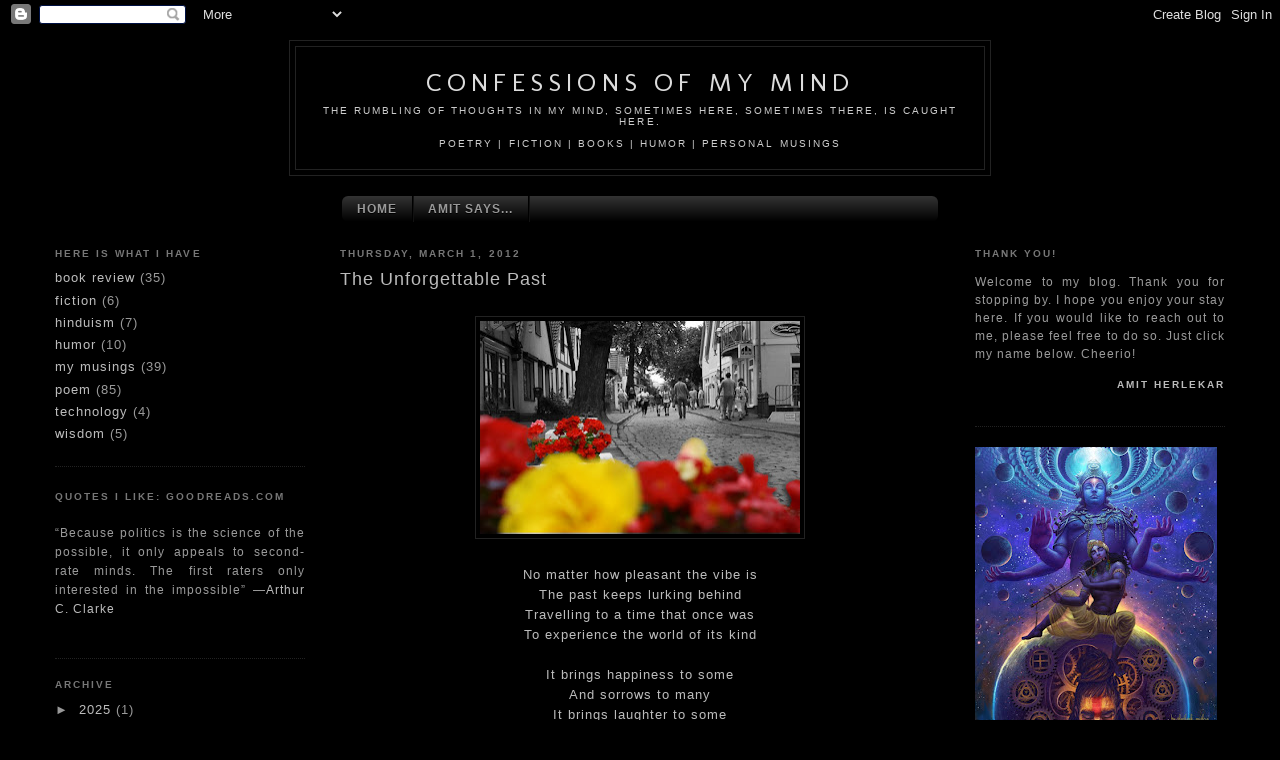

--- FILE ---
content_type: text/html; charset=UTF-8
request_url: https://amitherlekar.blogspot.com/2012/03/unforgettable-past.html
body_size: 16604
content:
<!DOCTYPE html>
<html dir='ltr' xmlns='http://www.w3.org/1999/xhtml' xmlns:b='http://www.google.com/2005/gml/b' xmlns:data='http://www.google.com/2005/gml/data' xmlns:expr='http://www.google.com/2005/gml/expr'>
<head>
<link href='https://www.blogger.com/static/v1/widgets/2944754296-widget_css_bundle.css' rel='stylesheet' type='text/css'/>
<meta content='193007510814502' property='fb:app_id'/>
<meta content='text/html; charset=UTF-8' http-equiv='Content-Type'/>
<meta content='blogger' name='generator'/>
<link href='https://amitherlekar.blogspot.com/favicon.ico' rel='icon' type='image/x-icon'/>
<link href='https://amitherlekar.blogspot.com/2012/03/unforgettable-past.html' rel='canonical'/>
<link rel="alternate" type="application/atom+xml" title="Confessions Of My Mind - Atom" href="https://amitherlekar.blogspot.com/feeds/posts/default" />
<link rel="alternate" type="application/rss+xml" title="Confessions Of My Mind - RSS" href="https://amitherlekar.blogspot.com/feeds/posts/default?alt=rss" />
<link rel="service.post" type="application/atom+xml" title="Confessions Of My Mind - Atom" href="https://www.blogger.com/feeds/1935236206494120706/posts/default" />

<link rel="alternate" type="application/atom+xml" title="Confessions Of My Mind - Atom" href="https://amitherlekar.blogspot.com/feeds/7948542652211503637/comments/default" />
<!--Can't find substitution for tag [blog.ieCssRetrofitLinks]-->
<link href='https://blogger.googleusercontent.com/img/b/R29vZ2xl/AVvXsEjpbkIT7N__IwYFaQXKaPXoxa4Mc8nVWlHd9zpwV6cjMhNmNO39gnBECNBK-Ym6usvtOtBN2-KXA7Eu8Jcipa7Nl4v0XvbCpLkiadYvQWoAYA1T2RMik83_cA8EBpuWttQKOZxxpOL6ytw/s320/lookinhgIntoThePast.jpg' rel='image_src'/>
<meta content='https://amitherlekar.blogspot.com/2012/03/unforgettable-past.html' property='og:url'/>
<meta content='The Unforgettable Past' property='og:title'/>
<meta content='Welcome to Amit Herlekar’s blog. You find technical posts, some book reviews, personal musings, humor, and poetry.' property='og:description'/>
<meta content='https://blogger.googleusercontent.com/img/b/R29vZ2xl/AVvXsEjpbkIT7N__IwYFaQXKaPXoxa4Mc8nVWlHd9zpwV6cjMhNmNO39gnBECNBK-Ym6usvtOtBN2-KXA7Eu8Jcipa7Nl4v0XvbCpLkiadYvQWoAYA1T2RMik83_cA8EBpuWttQKOZxxpOL6ytw/w1200-h630-p-k-no-nu/lookinhgIntoThePast.jpg' property='og:image'/>
<title>Confessions Of My Mind: The Unforgettable Past</title>
<meta content='' name='description'/>
<style type='text/css'>@font-face{font-family:'Molengo';font-style:normal;font-weight:400;font-display:swap;src:url(//fonts.gstatic.com/s/molengo/v17/I_uuMpWeuBzZNBtQXb1akwKso5f4bA.woff2)format('woff2');unicode-range:U+0100-02BA,U+02BD-02C5,U+02C7-02CC,U+02CE-02D7,U+02DD-02FF,U+0304,U+0308,U+0329,U+1D00-1DBF,U+1E00-1E9F,U+1EF2-1EFF,U+2020,U+20A0-20AB,U+20AD-20C0,U+2113,U+2C60-2C7F,U+A720-A7FF;}@font-face{font-family:'Molengo';font-style:normal;font-weight:400;font-display:swap;src:url(//fonts.gstatic.com/s/molengo/v17/I_uuMpWeuBzZNBtQXbNakwKso5c.woff2)format('woff2');unicode-range:U+0000-00FF,U+0131,U+0152-0153,U+02BB-02BC,U+02C6,U+02DA,U+02DC,U+0304,U+0308,U+0329,U+2000-206F,U+20AC,U+2122,U+2191,U+2193,U+2212,U+2215,U+FEFF,U+FFFD;}</style>
<style id='page-skin-1' type='text/css'><!--
/*
-----------------------------------------------
Blogger Template Style
Name:     Minima Black
Date:     26 Feb 2004
Updated by: Blogger Team
----------------------------------------------- */
/* Variable definitions
====================
<Variable name="bgcolor" description="Page Background Color"
type="color" default="#000">
<Variable name="textcolor" description="Text Color"
type="color" default="#ccc">
<Variable name="linkcolor" description="Link Color"
type="color" default="#9ad">
<Variable name="pagetitlecolor" description="Blog Title Color"
type="color" default="#ccc">
<Variable name="descriptioncolor" description="Blog Description Color"
type="color" default="#777">
<Variable name="titlecolor" description="Post Title Color"
type="color" default="#ad9">
<Variable name="bordercolor" description="Border Color"
type="color" default="#333">
<Variable name="sidebarcolor" description="Sidebar Title Color"
type="color" default="#777">
<Variable name="sidebartextcolor" description="Sidebar Text Color"
type="color" default="#999">
<Variable name="visitedlinkcolor" description="Visited Link Color"
type="color" default="#a7a">
<Variable name="bodyfont" description="Text Font"
type="font" default="normal normal 100% 'Trebuchet MS',Trebuchet,Verdana,Sans-serif">
<Variable name="headerfont" description="Sidebar Title Font"
type="font"
default="normal bold 78% 'Trebuchet MS',Trebuchet,Arial,Verdana,Sans-serif">
<Variable name="pagetitlefont" description="Blog Title Font"
type="font"
default="normal bold 200% 'Trebuchet MS',Trebuchet,Verdana,Sans-serif">
<Variable name="descriptionfont" description="Blog Description Font"
type="font"
default="normal normal 78% 'Trebuchet MS', Trebuchet, Verdana, Sans-serif">
<Variable name="postfooterfont" description="Post Footer Font"
type="font"
default="normal normal 78% 'Trebuchet MS', Trebuchet, Arial, Verdana, Sans-serif">
<Variable name="startSide" description="Start side in blog language"
type="automatic" default="left">
<Variable name="endSide" description="End side in blog language"
type="automatic" default="right">
*/
/* Use this with templates/template-twocol.html */
body {
background:#000000;
margin:0;
color:#bbbbbb;
font: x-small "Trebuchet MS", Trebuchet, Verdana, Sans-serif;
font-size/* */:/**/small;
font-size: /**/small;
text-align: center;
/*New edit by Amit*/
letter-spacing: 1px;
}
a:link {
color:#bbbbbb;
text-decoration:none;
}
a:visited {
color:#bbbbbb;
text-decoration:none;
}
a:hover {
color:#bbbbbb;
text-decoration:underline;
}
a img {
border-width:0;
}
/* Header
-----------------------------------------------
*/
#header-wrapper {
width:700px;
margin:0 auto 10px;
border:1px solid #222222;
}
#header-inner {
background-position: center;
margin-left: auto;
margin-right: auto;
}
#header {
margin: 5px;
border: 1px solid #222222;
text-align: center;
color:#dddddd;
}
#header h1 {
margin:5px 5px 0;
padding:15px 20px .25em;
line-height:1.2em;
text-transform:uppercase;
letter-spacing:.2em;
font: normal normal 200% Molengo;
}
#header a {
color:#dddddd;
text-decoration:none;
}
#header a:hover {
color:#dddddd;
}
#header .description {
margin:0 5px 5px;
padding:0 20px 15px;
max-width:700px;
text-transform:uppercase;
letter-spacing:.2em;
line-height: 1.4em;
font: normal normal 78% 'Trebuchet MS', Trebuchet, Verdana, Sans-serif;
color: #cccccc;
}
#header img {
margin-left: auto;
margin-right: auto;
}
/* Outer-Wrapper
----------------------------------------------- */
#outer-wrapper {
width: 1170px;
margin:0 auto;
padding:10px;
text-align:left;
font: normal normal 100% 'Trebuchet MS',Trebuchet,Verdana,Sans-serif;
}
#main-wrapper {
width: 600px;
float: left;
word-wrap: break-word; /* fix for long text breaking sidebar float in IE */
overflow: hidden;     /* fix for long non-text content breaking IE sidebar float */
}
#sidebar-wrapper {
width: 250px;
float: right;
word-wrap: break-word; /* fix for long text breaking sidebar float in IE */
overflow: hidden;     /* fix for long non-text content breaking IE sidebar float */
}
/* Amit - for left sidebar - start */
#left-sidebar-wrapper {
width: 250px;
float: left;
word-wrap: break-word; /* fix for long text breaking sidebar float in IE */
overflow: hidden;     /* fix for long non-text content breaking IE sidebar float */
margin-right: 35px;
}
/* Amit - for left sidebar - end*/
/* Headings
----------------------------------------------- */
h2 {
margin:1.5em 0 .75em;
font:normal bold 78% 'Trebuchet MS',Trebuchet,Arial,Verdana,Sans-serif;
line-height: 1.4em;
text-transform:uppercase;
letter-spacing:.2em;
color:#777777;
}
/* Posts
-----------------------------------------------
*/
h2.date-header {
margin:1.5em 0 .5em;
}
.post {
margin:.5em 0 1.5em;
border-bottom:1px dotted #222222;
padding-bottom:1.5em;
}
.post h3 {
margin:.25em 0 0;
padding:0 0 4px;
font-size:140%;
font-weight:normal;
line-height:1.4em;
color:#bbbbbb;
}
.post h3 a, .post h3 a:visited, .post h3 strong {
display:block;
text-decoration:none;
color:#bbbbbb;
font-weight:bold;
}
.post h3 strong, .post h3 a:hover {
color:#bbbbbb;
}
.post-body {
margin:0 0 .75em;
line-height:1.6em;
}
.post-body blockquote {
line-height:1.3em;
}
.post-footer {
margin: .75em 0;
color:#777777;
text-transform:uppercase;
letter-spacing:.1em;
font: normal normal 78% 'Trebuchet MS', Trebuchet, Arial, Verdana, Sans-serif;
line-height: 1.4em;
}
.comment-link {
margin-left:.6em;
}
.post img, table.tr-caption-container {
padding:4px;
border:1px solid #222222;
}
.tr-caption-container img {
border: none;
padding: 0;
}
.post blockquote {
margin:1em 20px;
}
.post blockquote p {
margin:.75em 0;
}
/* Comments
----------------------------------------------- */
#comments h4 {
margin:1em 0;
font-weight: bold;
line-height: 1.4em;
text-transform:uppercase;
letter-spacing:.2em;
color: #777777;
}
#comments-block {
margin:1em 0 1.5em;
line-height:1.6em;
text-align: justify;
}
#comments-block .comment-author {
margin:.5em 0;
}
#comments-block .comment-body {
margin:.25em 0 0;
}
#comments-block .comment-footer {
margin:-.25em 0 2em;
line-height: 1.4em;
text-transform:uppercase;
letter-spacing:.1em;
}
#comments-block .comment-body p {
margin:0 0 .75em;
}
.deleted-comment {
font-style:italic;
color:gray;
}
.feed-links {
clear: both;
line-height: 2.5em;
}
#blog-pager-newer-link {
float: left;
}
#blog-pager-older-link {
float: right;
}
#blog-pager {
text-align: center;
}
/* Sidebar Content
----------------------------------------------- */
.sidebar {
color: #999999;
line-height: 1.5em;
}
.sidebar ul {
list-style:none;
margin:0 0 0;
padding:0 0 0;
}
.sidebar li {
margin:0;
padding-top:0;
padding-right:0;
padding-bottom:.25em;
padding-left:15px;
text-indent:-15px;
line-height:1.5em;
}
.sidebar .widget, .main .widget {
border-bottom:1px dotted #222222;
margin:0 0 1.5em;
padding:0 0 1.5em;
}
.main .Blog {
border-bottom-width: 0;
}
/* Profile
----------------------------------------------- */
.profile-img {
float: left;
margin-top: 0;
margin-right: 5px;
margin-bottom: 5px;
margin-left: 0;
padding: 4px;
border: 1px solid #222222;
}
.profile-data {
margin:0;
text-transform:uppercase;
letter-spacing:.1em;
font: normal normal 78% 'Trebuchet MS', Trebuchet, Arial, Verdana, Sans-serif;
color: #777777;
font-weight: bold;
line-height: 1.6em;
}
.profile-datablock {
margin:.5em 0 .5em;
}
.profile-textblock {
margin: 0.5em 0;
line-height: 1.6em;
}
.profile-link {
font: normal normal 78% 'Trebuchet MS', Trebuchet, Arial, Verdana, Sans-serif;
text-transform: uppercase;
letter-spacing: .1em;
}
/* Footer
----------------------------------------------- */
#footer {
width:700px;
clear:both;
margin:0 auto;
padding-top:15px;
line-height: 1.6em;
text-transform:uppercase;
letter-spacing:.1em;
text-align: center;
}

--></style>
<script type='text/javascript'>

  var _gaq = _gaq || [];
  _gaq.push(['_setAccount', 'UA-28266324-1']);
  _gaq.push(['_trackPageview']);

  (function() {
    var ga = document.createElement('script'); ga.type = 'text/javascript'; ga.async = true;
    ga.src = ('https:' == document.location.protocol ? 'https://ssl' : 'http://www') + '.google-analytics.com/ga.js';
    var s = document.getElementsByTagName('script')[0]; s.parentNode.insertBefore(ga, s);
  })();

</script>
<!-- ShareThis widget -->
<script async='async' src='https://platform-api.sharethis.com/js/sharethis.js#property=5fd73e435be97700184ab65f&product=inline-share-buttons' type='text/javascript'></script>
<link href='https://www.blogger.com/dyn-css/authorization.css?targetBlogID=1935236206494120706&amp;zx=72ce86fb-3e54-4c7a-867f-41bf4507f83a' media='none' onload='if(media!=&#39;all&#39;)media=&#39;all&#39;' rel='stylesheet'/><noscript><link href='https://www.blogger.com/dyn-css/authorization.css?targetBlogID=1935236206494120706&amp;zx=72ce86fb-3e54-4c7a-867f-41bf4507f83a' rel='stylesheet'/></noscript>
<meta name='google-adsense-platform-account' content='ca-host-pub-1556223355139109'/>
<meta name='google-adsense-platform-domain' content='blogspot.com'/>

<!-- data-ad-client=ca-pub-1250933809659073 -->

<link rel="stylesheet" href="https://fonts.googleapis.com/css2?display=swap&family=Goudy+Bookletter+1911&family=Satisfy&family=Lusitana&family=Palatino&family=Headland+One&family=Cormorant&family=Inknut+Antiqua&family=Merienda+One&family=Lora&family=Crimson+Text&family=Sacramento&family=Poiret+One&family=Spartan&family=Cinzel&family=Palatino+Linotype&family=Clicker+Script&family=Josefin+Sans&family=Baskervville&family=Parisienne&family=Great+Vibes&family=Cinzel+Decorative&family=Cardo"></head>
<body>
<div class='navbar section' id='navbar'><div class='widget Navbar' data-version='1' id='Navbar1'><script type="text/javascript">
    function setAttributeOnload(object, attribute, val) {
      if(window.addEventListener) {
        window.addEventListener('load',
          function(){ object[attribute] = val; }, false);
      } else {
        window.attachEvent('onload', function(){ object[attribute] = val; });
      }
    }
  </script>
<div id="navbar-iframe-container"></div>
<script type="text/javascript" src="https://apis.google.com/js/platform.js"></script>
<script type="text/javascript">
      gapi.load("gapi.iframes:gapi.iframes.style.bubble", function() {
        if (gapi.iframes && gapi.iframes.getContext) {
          gapi.iframes.getContext().openChild({
              url: 'https://www.blogger.com/navbar/1935236206494120706?po\x3d7948542652211503637\x26origin\x3dhttps://amitherlekar.blogspot.com',
              where: document.getElementById("navbar-iframe-container"),
              id: "navbar-iframe"
          });
        }
      });
    </script><script type="text/javascript">
(function() {
var script = document.createElement('script');
script.type = 'text/javascript';
script.src = '//pagead2.googlesyndication.com/pagead/js/google_top_exp.js';
var head = document.getElementsByTagName('head')[0];
if (head) {
head.appendChild(script);
}})();
</script>
</div></div>
<div id='outer-wrapper'><div id='wrap2'>
<!-- skip links for text browsers -->
<span id='skiplinks' style='display:none;'>
<a href='#main'>skip to main </a> |
      <a href='#sidebar'>skip to sidebar</a>
</span>
<div id='header-wrapper'>
<div class='header section' id='header'><div class='widget Header' data-version='1' id='Header1'>
<div id='header-inner'>
<div class='titlewrapper'>
<h1 class='title'>
<a href='https://amitherlekar.blogspot.com/'>
Confessions Of My Mind
</a>
</h1>
</div>
<div class='descriptionwrapper'>
<p class='description'><span>The rumbling of thoughts in my mind, sometimes here, sometimes there, is caught here. <br><br>
Poetry | Fiction | Books | Humor | Personal Musings
</span></p>
</div>
</div>
</div></div>
</div>
<div id='content-wrapper'>
<div id='crosscol-wrapper' style='text-align:center'>
<div class='crosscol section' id='crosscol'><div class='widget HTML' data-version='1' id='HTML5'>
<div class='widget-content'>
<style>
/*------ CSS3 Drop Down Menu By MBT (www.mybloggertricks.com)---------*/
#mbt-menu, #mbt-menu ul {
margin: 0;
padding: 0;
list-style: none;
}
#mbt-menu {
margin-left: 24.5%;
margin-right: 24.5%;
/* width: 700px; */
/* margin: 5px auto; */
/* width: 527px; */
margin-top: 20px;
margin-bottom: 10px;
/*margin-left: 200px; */
/*margin-left: 185px; */
border: 0px solid #111;
background-color: #000;
background-image: -moz-linear-gradient(#333, #000);
background-image: -webkit-gradient(linear, left top, left bottom, from(#222), to(#000));
background-image: -webkit-linear-gradient(#333, #000);
background-image: -o-linear-gradient(#333, #000);
background-image: -ms-linear-gradient(#333, #000);
background-image: linear-gradient(#333, #000);
-moz-border-radius: 6px;
-webkit-border-radius: 6px;
border-radius: 6px;
-moz-box-shadow: 0 1px 1px #000;
-webkit-box-shadow: 0 1px 1px #000;
box-shadow: 0 1px 1px #000;
}
#mbt-menu:before,
#mbt-menu:after {
content: "";
display: table;
}
#mbt-menu:after {
clear: both;
}
#mbt-menu {
zoom:1;
}
#mbt-menu li {
float: left; 
border-right: 1px solid #000;
-moz-box-shadow: 1px 0 0 #111;
-webkit-box-shadow: 1px 0 0 #111;
box-shadow: 1px 0 0 #111;
position: relative;
}
#mbt-menu a {
float: left;
padding: 6px 15px;
color: #999;
text-transform: uppercase;
font-family: 'Trebuchet MS', Trebuchet, Verdana, sans-serif;
font-size: 12px;
letter-spacing: 1px;
font-weight: bold;
text-decoration: none;
text-shadow: 0 1px 0 #000;
}
#mbt-menu li:hover > a {
color: #fafafa;
}
*html #mbt-menu li a:hover { /* IE6 only */
color: #fafafa;
}
#mbt-menu ul {
margin: 20px 0 0 0;
_margin: 0; /*IE6 only*/
opacity: 0;
visibility: hidden;
position: absolute;
top: 38px;
left: 0;
z-index: 9999;
background: #444;
background: -moz-linear-gradient(#444, #111);
background: -webkit-gradient(linear,left bottom,left top,color-stop(0, #111),color-stop(1, #444));
background: -webkit-linear-gradient(#444, #111);
background: -o-linear-gradient(#444, #111);
background: -ms-linear-gradient(#444, #111);
background: linear-gradient(#444, #111);
-moz-box-shadow: 0 -1px rgba(255,255,255,.3);
-webkit-box-shadow: 0 -1px 0 rgba(255,255,255,.3);
box-shadow: 0 -1px 0 rgba(255,255,255,.3);
-moz-border-radius: 3px;
-webkit-border-radius: 3px;
border-radius: 3px;
-webkit-transition: all .2s ease-in-out;
-moz-transition: all .2s ease-in-out;
-ms-transition: all .2s ease-in-out;
-o-transition: all .2s ease-in-out;
transition: all .2s ease-in-out;
}
#mbt-menu li:hover > ul {
opacity: 1;
visibility: visible;
margin: 0;
}
#mbt-menu ul ul {
top: 0;
left: 150px;
margin: 0 0 0 20px;
_margin: 0; /*IE6 only*/
-moz-box-shadow: -1px 0 0 rgba(255,255,255,.3);
-webkit-box-shadow: -1px 0 0 rgba(255,255,255,.3);
box-shadow: -1px 0 0 rgba(255,255,255,.3);
}
#mbt-menu ul li {
float: none;
display: block;
border: 0;
_line-height: 0; /*IE6 only*/
-moz-box-shadow: 0 1px 0 #111, 0 2px 0 #666;
-webkit-box-shadow: 0 1px 0 #111, 0 2px 0 #666;
box-shadow: 0 1px 0 #111, 0 2px 0 #666;
}
#mbt-menu ul li:last-child {
-moz-box-shadow: none;
-webkit-box-shadow: none;
box-shadow: none;
}
#mbt-menu ul a {
padding: 10px;
width: 130px;
_height: 10px; /*IE6 only*/
display: block;
white-space: nowrap;
float: none;
text-transform: none;
}
#mbt-menu ul a:hover {
background-color: #0186ba;
background-image: -moz-linear-gradient(#04acec, #0186ba);
background-image: -webkit-gradient(linear, left top, left bottom, from(#04acec), to(#0186ba));
background-image: -webkit-linear-gradient(#04acec, #0186ba);
background-image: -o-linear-gradient(#04acec, #0186ba);
background-image: -ms-linear-gradient(#04acec, #0186ba);
background-image: linear-gradient(#04acec, #0186ba);
}
#mbt-menu ul li:first-child > a {
-moz-border-radius: 3px 3px 0 0;
-webkit-border-radius: 3px 3px 0 0;
border-radius: 3px 3px 0 0;
}
#mbt-menu ul li:first-child > a:after {
content: '';
position: absolute;
left: 40px;
top: -6px;
border-left: 6px solid transparent;
border-right: 6px solid transparent;
border-bottom: 6px solid #111;
}
#mbt-menu ul ul li:first-child a:after {
left: -6px;
top: 50%;
margin-top: -6px;
border-left: 0;
border-bottom: 6px solid transparent;
border-top: 6px solid transparent;
border-right: 6px solid #3b3b3b;
}
#mbt-menu ul li:first-child a:hover:after {
border-bottom-color: #04acec;
}
#mbt-menu ul ul li:first-child a:hover:after {
border-right-color: #0299d3;
border-bottom-color: transparent;
}
#mbt-menu ul li:last-child > a {
-moz-border-radius: 0 0 3px 3px;
-webkit-border-radius: 0 0 3px 3px;
border-radius: 0 0 3px 3px;
}

</style>

<ul id="mbt-menu"> 
<li><a href="https://amitherlekar.blogspot.com">Home</a></li> 
<li><a href="https://amitherlekar.blogspot.com/p/amit-says.html">Amit Says...</a></li></ul>
</div>
<div class='clear'></div>
</div></div>
</div>
<!-- start left-sidebar-wrapper -->
<div id='left-sidebar-wrapper'>
<div class='sidebar section' id='left-sidebar'><div class='widget Label' data-version='1' id='Label1'>
<h2>Here is what I have</h2>
<div class='widget-content list-label-widget-content'>
<ul>
<li>
<a dir='ltr' href='https://amitherlekar.blogspot.com/search/label/book%20review'>book review</a>
<span dir='ltr'>(35)</span>
</li>
<li>
<a dir='ltr' href='https://amitherlekar.blogspot.com/search/label/fiction'>fiction</a>
<span dir='ltr'>(6)</span>
</li>
<li>
<a dir='ltr' href='https://amitherlekar.blogspot.com/search/label/hinduism'>hinduism</a>
<span dir='ltr'>(7)</span>
</li>
<li>
<a dir='ltr' href='https://amitherlekar.blogspot.com/search/label/humor'>humor</a>
<span dir='ltr'>(10)</span>
</li>
<li>
<a dir='ltr' href='https://amitherlekar.blogspot.com/search/label/my%20musings'>my musings</a>
<span dir='ltr'>(39)</span>
</li>
<li>
<a dir='ltr' href='https://amitherlekar.blogspot.com/search/label/poem'>poem</a>
<span dir='ltr'>(85)</span>
</li>
<li>
<a dir='ltr' href='https://amitherlekar.blogspot.com/search/label/technology'>technology</a>
<span dir='ltr'>(4)</span>
</li>
<li>
<a dir='ltr' href='https://amitherlekar.blogspot.com/search/label/wisdom'>wisdom</a>
<span dir='ltr'>(5)</span>
</li>
</ul>
<div class='clear'></div>
</div>
</div><div class='widget HTML' data-version='1' id='HTML1'>
<div class='widget-content'>
<div><a href="https://www.goodreads.com/quotes/list/12652398-amit-herlekar" target="_blank" style="font-style: normal;font-variant-ligatures: normal; font-variant-caps: normal; font-variant-numeric: normal; font-variant-east-asian: normal; font-weight: bold; font-stretch: normal; font-size: 78%; line-height: 1.4em; font-family: 'trebuchet ms', Trebuchet, Arial, Verdana, sans-serif; line-height: 1.4em; text-transform: uppercase; letter-spacing: .2em; color: #777777;"> Quotes I like: goodreads.com</a><br/><br/><div id="gr_quote_body" style="text-align:justify;font-size:12px;">&quot;Every generation imagines itself to be more intelligent than the one that went before it, and wiser than the one that comes after it.&quot;&mdash; <a title="George Orwell quotes" style="font-family:georgia,serif;font-style:italic;" href="https://www.goodreads.com/author/quotes/3706.George_Orwell">George Orwell</a><br/><br/></div><script src="https://www.goodreads.com/quotes/widget/12652398-amit-herlekar?v=2" type="text/javascript"></script></div>
</div>
<div class='clear'></div>
</div><div class='widget BlogArchive' data-version='1' id='BlogArchive1'>
<h2>Archive</h2>
<div class='widget-content'>
<div id='ArchiveList'>
<div id='BlogArchive1_ArchiveList'>
<ul class='hierarchy'>
<li class='archivedate collapsed'>
<a class='toggle' href='javascript:void(0)'>
<span class='zippy'>

        &#9658;&#160;
      
</span>
</a>
<a class='post-count-link' href='https://amitherlekar.blogspot.com/2025/'>
2025
</a>
<span class='post-count' dir='ltr'>(1)</span>
<ul class='hierarchy'>
<li class='archivedate collapsed'>
<a class='toggle' href='javascript:void(0)'>
<span class='zippy'>

        &#9658;&#160;
      
</span>
</a>
<a class='post-count-link' href='https://amitherlekar.blogspot.com/2025/05/'>
May
</a>
<span class='post-count' dir='ltr'>(1)</span>
</li>
</ul>
</li>
</ul>
<ul class='hierarchy'>
<li class='archivedate collapsed'>
<a class='toggle' href='javascript:void(0)'>
<span class='zippy'>

        &#9658;&#160;
      
</span>
</a>
<a class='post-count-link' href='https://amitherlekar.blogspot.com/2024/'>
2024
</a>
<span class='post-count' dir='ltr'>(1)</span>
<ul class='hierarchy'>
<li class='archivedate collapsed'>
<a class='toggle' href='javascript:void(0)'>
<span class='zippy'>

        &#9658;&#160;
      
</span>
</a>
<a class='post-count-link' href='https://amitherlekar.blogspot.com/2024/05/'>
May
</a>
<span class='post-count' dir='ltr'>(1)</span>
</li>
</ul>
</li>
</ul>
<ul class='hierarchy'>
<li class='archivedate collapsed'>
<a class='toggle' href='javascript:void(0)'>
<span class='zippy'>

        &#9658;&#160;
      
</span>
</a>
<a class='post-count-link' href='https://amitherlekar.blogspot.com/2022/'>
2022
</a>
<span class='post-count' dir='ltr'>(2)</span>
<ul class='hierarchy'>
<li class='archivedate collapsed'>
<a class='toggle' href='javascript:void(0)'>
<span class='zippy'>

        &#9658;&#160;
      
</span>
</a>
<a class='post-count-link' href='https://amitherlekar.blogspot.com/2022/07/'>
Jul
</a>
<span class='post-count' dir='ltr'>(1)</span>
</li>
</ul>
<ul class='hierarchy'>
<li class='archivedate collapsed'>
<a class='toggle' href='javascript:void(0)'>
<span class='zippy'>

        &#9658;&#160;
      
</span>
</a>
<a class='post-count-link' href='https://amitherlekar.blogspot.com/2022/04/'>
Apr
</a>
<span class='post-count' dir='ltr'>(1)</span>
</li>
</ul>
</li>
</ul>
<ul class='hierarchy'>
<li class='archivedate collapsed'>
<a class='toggle' href='javascript:void(0)'>
<span class='zippy'>

        &#9658;&#160;
      
</span>
</a>
<a class='post-count-link' href='https://amitherlekar.blogspot.com/2021/'>
2021
</a>
<span class='post-count' dir='ltr'>(3)</span>
<ul class='hierarchy'>
<li class='archivedate collapsed'>
<a class='toggle' href='javascript:void(0)'>
<span class='zippy'>

        &#9658;&#160;
      
</span>
</a>
<a class='post-count-link' href='https://amitherlekar.blogspot.com/2021/07/'>
Jul
</a>
<span class='post-count' dir='ltr'>(1)</span>
</li>
</ul>
<ul class='hierarchy'>
<li class='archivedate collapsed'>
<a class='toggle' href='javascript:void(0)'>
<span class='zippy'>

        &#9658;&#160;
      
</span>
</a>
<a class='post-count-link' href='https://amitherlekar.blogspot.com/2021/06/'>
Jun
</a>
<span class='post-count' dir='ltr'>(1)</span>
</li>
</ul>
<ul class='hierarchy'>
<li class='archivedate collapsed'>
<a class='toggle' href='javascript:void(0)'>
<span class='zippy'>

        &#9658;&#160;
      
</span>
</a>
<a class='post-count-link' href='https://amitherlekar.blogspot.com/2021/05/'>
May
</a>
<span class='post-count' dir='ltr'>(1)</span>
</li>
</ul>
</li>
</ul>
<ul class='hierarchy'>
<li class='archivedate collapsed'>
<a class='toggle' href='javascript:void(0)'>
<span class='zippy'>

        &#9658;&#160;
      
</span>
</a>
<a class='post-count-link' href='https://amitherlekar.blogspot.com/2020/'>
2020
</a>
<span class='post-count' dir='ltr'>(20)</span>
<ul class='hierarchy'>
<li class='archivedate collapsed'>
<a class='toggle' href='javascript:void(0)'>
<span class='zippy'>

        &#9658;&#160;
      
</span>
</a>
<a class='post-count-link' href='https://amitherlekar.blogspot.com/2020/12/'>
Dec
</a>
<span class='post-count' dir='ltr'>(1)</span>
</li>
</ul>
<ul class='hierarchy'>
<li class='archivedate collapsed'>
<a class='toggle' href='javascript:void(0)'>
<span class='zippy'>

        &#9658;&#160;
      
</span>
</a>
<a class='post-count-link' href='https://amitherlekar.blogspot.com/2020/09/'>
Sep
</a>
<span class='post-count' dir='ltr'>(5)</span>
</li>
</ul>
<ul class='hierarchy'>
<li class='archivedate collapsed'>
<a class='toggle' href='javascript:void(0)'>
<span class='zippy'>

        &#9658;&#160;
      
</span>
</a>
<a class='post-count-link' href='https://amitherlekar.blogspot.com/2020/08/'>
Aug
</a>
<span class='post-count' dir='ltr'>(5)</span>
</li>
</ul>
<ul class='hierarchy'>
<li class='archivedate collapsed'>
<a class='toggle' href='javascript:void(0)'>
<span class='zippy'>

        &#9658;&#160;
      
</span>
</a>
<a class='post-count-link' href='https://amitherlekar.blogspot.com/2020/07/'>
Jul
</a>
<span class='post-count' dir='ltr'>(3)</span>
</li>
</ul>
<ul class='hierarchy'>
<li class='archivedate collapsed'>
<a class='toggle' href='javascript:void(0)'>
<span class='zippy'>

        &#9658;&#160;
      
</span>
</a>
<a class='post-count-link' href='https://amitherlekar.blogspot.com/2020/05/'>
May
</a>
<span class='post-count' dir='ltr'>(1)</span>
</li>
</ul>
<ul class='hierarchy'>
<li class='archivedate collapsed'>
<a class='toggle' href='javascript:void(0)'>
<span class='zippy'>

        &#9658;&#160;
      
</span>
</a>
<a class='post-count-link' href='https://amitherlekar.blogspot.com/2020/04/'>
Apr
</a>
<span class='post-count' dir='ltr'>(3)</span>
</li>
</ul>
<ul class='hierarchy'>
<li class='archivedate collapsed'>
<a class='toggle' href='javascript:void(0)'>
<span class='zippy'>

        &#9658;&#160;
      
</span>
</a>
<a class='post-count-link' href='https://amitherlekar.blogspot.com/2020/03/'>
Mar
</a>
<span class='post-count' dir='ltr'>(2)</span>
</li>
</ul>
</li>
</ul>
<ul class='hierarchy'>
<li class='archivedate collapsed'>
<a class='toggle' href='javascript:void(0)'>
<span class='zippy'>

        &#9658;&#160;
      
</span>
</a>
<a class='post-count-link' href='https://amitherlekar.blogspot.com/2019/'>
2019
</a>
<span class='post-count' dir='ltr'>(6)</span>
<ul class='hierarchy'>
<li class='archivedate collapsed'>
<a class='toggle' href='javascript:void(0)'>
<span class='zippy'>

        &#9658;&#160;
      
</span>
</a>
<a class='post-count-link' href='https://amitherlekar.blogspot.com/2019/09/'>
Sep
</a>
<span class='post-count' dir='ltr'>(1)</span>
</li>
</ul>
<ul class='hierarchy'>
<li class='archivedate collapsed'>
<a class='toggle' href='javascript:void(0)'>
<span class='zippy'>

        &#9658;&#160;
      
</span>
</a>
<a class='post-count-link' href='https://amitherlekar.blogspot.com/2019/08/'>
Aug
</a>
<span class='post-count' dir='ltr'>(2)</span>
</li>
</ul>
<ul class='hierarchy'>
<li class='archivedate collapsed'>
<a class='toggle' href='javascript:void(0)'>
<span class='zippy'>

        &#9658;&#160;
      
</span>
</a>
<a class='post-count-link' href='https://amitherlekar.blogspot.com/2019/05/'>
May
</a>
<span class='post-count' dir='ltr'>(2)</span>
</li>
</ul>
<ul class='hierarchy'>
<li class='archivedate collapsed'>
<a class='toggle' href='javascript:void(0)'>
<span class='zippy'>

        &#9658;&#160;
      
</span>
</a>
<a class='post-count-link' href='https://amitherlekar.blogspot.com/2019/04/'>
Apr
</a>
<span class='post-count' dir='ltr'>(1)</span>
</li>
</ul>
</li>
</ul>
<ul class='hierarchy'>
<li class='archivedate collapsed'>
<a class='toggle' href='javascript:void(0)'>
<span class='zippy'>

        &#9658;&#160;
      
</span>
</a>
<a class='post-count-link' href='https://amitherlekar.blogspot.com/2018/'>
2018
</a>
<span class='post-count' dir='ltr'>(12)</span>
<ul class='hierarchy'>
<li class='archivedate collapsed'>
<a class='toggle' href='javascript:void(0)'>
<span class='zippy'>

        &#9658;&#160;
      
</span>
</a>
<a class='post-count-link' href='https://amitherlekar.blogspot.com/2018/12/'>
Dec
</a>
<span class='post-count' dir='ltr'>(1)</span>
</li>
</ul>
<ul class='hierarchy'>
<li class='archivedate collapsed'>
<a class='toggle' href='javascript:void(0)'>
<span class='zippy'>

        &#9658;&#160;
      
</span>
</a>
<a class='post-count-link' href='https://amitherlekar.blogspot.com/2018/11/'>
Nov
</a>
<span class='post-count' dir='ltr'>(5)</span>
</li>
</ul>
<ul class='hierarchy'>
<li class='archivedate collapsed'>
<a class='toggle' href='javascript:void(0)'>
<span class='zippy'>

        &#9658;&#160;
      
</span>
</a>
<a class='post-count-link' href='https://amitherlekar.blogspot.com/2018/10/'>
Oct
</a>
<span class='post-count' dir='ltr'>(1)</span>
</li>
</ul>
<ul class='hierarchy'>
<li class='archivedate collapsed'>
<a class='toggle' href='javascript:void(0)'>
<span class='zippy'>

        &#9658;&#160;
      
</span>
</a>
<a class='post-count-link' href='https://amitherlekar.blogspot.com/2018/09/'>
Sep
</a>
<span class='post-count' dir='ltr'>(2)</span>
</li>
</ul>
<ul class='hierarchy'>
<li class='archivedate collapsed'>
<a class='toggle' href='javascript:void(0)'>
<span class='zippy'>

        &#9658;&#160;
      
</span>
</a>
<a class='post-count-link' href='https://amitherlekar.blogspot.com/2018/03/'>
Mar
</a>
<span class='post-count' dir='ltr'>(1)</span>
</li>
</ul>
<ul class='hierarchy'>
<li class='archivedate collapsed'>
<a class='toggle' href='javascript:void(0)'>
<span class='zippy'>

        &#9658;&#160;
      
</span>
</a>
<a class='post-count-link' href='https://amitherlekar.blogspot.com/2018/02/'>
Feb
</a>
<span class='post-count' dir='ltr'>(1)</span>
</li>
</ul>
<ul class='hierarchy'>
<li class='archivedate collapsed'>
<a class='toggle' href='javascript:void(0)'>
<span class='zippy'>

        &#9658;&#160;
      
</span>
</a>
<a class='post-count-link' href='https://amitherlekar.blogspot.com/2018/01/'>
Jan
</a>
<span class='post-count' dir='ltr'>(1)</span>
</li>
</ul>
</li>
</ul>
<ul class='hierarchy'>
<li class='archivedate collapsed'>
<a class='toggle' href='javascript:void(0)'>
<span class='zippy'>

        &#9658;&#160;
      
</span>
</a>
<a class='post-count-link' href='https://amitherlekar.blogspot.com/2017/'>
2017
</a>
<span class='post-count' dir='ltr'>(7)</span>
<ul class='hierarchy'>
<li class='archivedate collapsed'>
<a class='toggle' href='javascript:void(0)'>
<span class='zippy'>

        &#9658;&#160;
      
</span>
</a>
<a class='post-count-link' href='https://amitherlekar.blogspot.com/2017/08/'>
Aug
</a>
<span class='post-count' dir='ltr'>(1)</span>
</li>
</ul>
<ul class='hierarchy'>
<li class='archivedate collapsed'>
<a class='toggle' href='javascript:void(0)'>
<span class='zippy'>

        &#9658;&#160;
      
</span>
</a>
<a class='post-count-link' href='https://amitherlekar.blogspot.com/2017/07/'>
Jul
</a>
<span class='post-count' dir='ltr'>(2)</span>
</li>
</ul>
<ul class='hierarchy'>
<li class='archivedate collapsed'>
<a class='toggle' href='javascript:void(0)'>
<span class='zippy'>

        &#9658;&#160;
      
</span>
</a>
<a class='post-count-link' href='https://amitherlekar.blogspot.com/2017/06/'>
Jun
</a>
<span class='post-count' dir='ltr'>(1)</span>
</li>
</ul>
<ul class='hierarchy'>
<li class='archivedate collapsed'>
<a class='toggle' href='javascript:void(0)'>
<span class='zippy'>

        &#9658;&#160;
      
</span>
</a>
<a class='post-count-link' href='https://amitherlekar.blogspot.com/2017/05/'>
May
</a>
<span class='post-count' dir='ltr'>(1)</span>
</li>
</ul>
<ul class='hierarchy'>
<li class='archivedate collapsed'>
<a class='toggle' href='javascript:void(0)'>
<span class='zippy'>

        &#9658;&#160;
      
</span>
</a>
<a class='post-count-link' href='https://amitherlekar.blogspot.com/2017/04/'>
Apr
</a>
<span class='post-count' dir='ltr'>(2)</span>
</li>
</ul>
</li>
</ul>
<ul class='hierarchy'>
<li class='archivedate collapsed'>
<a class='toggle' href='javascript:void(0)'>
<span class='zippy'>

        &#9658;&#160;
      
</span>
</a>
<a class='post-count-link' href='https://amitherlekar.blogspot.com/2016/'>
2016
</a>
<span class='post-count' dir='ltr'>(11)</span>
<ul class='hierarchy'>
<li class='archivedate collapsed'>
<a class='toggle' href='javascript:void(0)'>
<span class='zippy'>

        &#9658;&#160;
      
</span>
</a>
<a class='post-count-link' href='https://amitherlekar.blogspot.com/2016/12/'>
Dec
</a>
<span class='post-count' dir='ltr'>(1)</span>
</li>
</ul>
<ul class='hierarchy'>
<li class='archivedate collapsed'>
<a class='toggle' href='javascript:void(0)'>
<span class='zippy'>

        &#9658;&#160;
      
</span>
</a>
<a class='post-count-link' href='https://amitherlekar.blogspot.com/2016/10/'>
Oct
</a>
<span class='post-count' dir='ltr'>(1)</span>
</li>
</ul>
<ul class='hierarchy'>
<li class='archivedate collapsed'>
<a class='toggle' href='javascript:void(0)'>
<span class='zippy'>

        &#9658;&#160;
      
</span>
</a>
<a class='post-count-link' href='https://amitherlekar.blogspot.com/2016/07/'>
Jul
</a>
<span class='post-count' dir='ltr'>(2)</span>
</li>
</ul>
<ul class='hierarchy'>
<li class='archivedate collapsed'>
<a class='toggle' href='javascript:void(0)'>
<span class='zippy'>

        &#9658;&#160;
      
</span>
</a>
<a class='post-count-link' href='https://amitherlekar.blogspot.com/2016/06/'>
Jun
</a>
<span class='post-count' dir='ltr'>(1)</span>
</li>
</ul>
<ul class='hierarchy'>
<li class='archivedate collapsed'>
<a class='toggle' href='javascript:void(0)'>
<span class='zippy'>

        &#9658;&#160;
      
</span>
</a>
<a class='post-count-link' href='https://amitherlekar.blogspot.com/2016/05/'>
May
</a>
<span class='post-count' dir='ltr'>(1)</span>
</li>
</ul>
<ul class='hierarchy'>
<li class='archivedate collapsed'>
<a class='toggle' href='javascript:void(0)'>
<span class='zippy'>

        &#9658;&#160;
      
</span>
</a>
<a class='post-count-link' href='https://amitherlekar.blogspot.com/2016/04/'>
Apr
</a>
<span class='post-count' dir='ltr'>(2)</span>
</li>
</ul>
<ul class='hierarchy'>
<li class='archivedate collapsed'>
<a class='toggle' href='javascript:void(0)'>
<span class='zippy'>

        &#9658;&#160;
      
</span>
</a>
<a class='post-count-link' href='https://amitherlekar.blogspot.com/2016/02/'>
Feb
</a>
<span class='post-count' dir='ltr'>(1)</span>
</li>
</ul>
<ul class='hierarchy'>
<li class='archivedate collapsed'>
<a class='toggle' href='javascript:void(0)'>
<span class='zippy'>

        &#9658;&#160;
      
</span>
</a>
<a class='post-count-link' href='https://amitherlekar.blogspot.com/2016/01/'>
Jan
</a>
<span class='post-count' dir='ltr'>(2)</span>
</li>
</ul>
</li>
</ul>
<ul class='hierarchy'>
<li class='archivedate collapsed'>
<a class='toggle' href='javascript:void(0)'>
<span class='zippy'>

        &#9658;&#160;
      
</span>
</a>
<a class='post-count-link' href='https://amitherlekar.blogspot.com/2015/'>
2015
</a>
<span class='post-count' dir='ltr'>(11)</span>
<ul class='hierarchy'>
<li class='archivedate collapsed'>
<a class='toggle' href='javascript:void(0)'>
<span class='zippy'>

        &#9658;&#160;
      
</span>
</a>
<a class='post-count-link' href='https://amitherlekar.blogspot.com/2015/12/'>
Dec
</a>
<span class='post-count' dir='ltr'>(1)</span>
</li>
</ul>
<ul class='hierarchy'>
<li class='archivedate collapsed'>
<a class='toggle' href='javascript:void(0)'>
<span class='zippy'>

        &#9658;&#160;
      
</span>
</a>
<a class='post-count-link' href='https://amitherlekar.blogspot.com/2015/11/'>
Nov
</a>
<span class='post-count' dir='ltr'>(1)</span>
</li>
</ul>
<ul class='hierarchy'>
<li class='archivedate collapsed'>
<a class='toggle' href='javascript:void(0)'>
<span class='zippy'>

        &#9658;&#160;
      
</span>
</a>
<a class='post-count-link' href='https://amitherlekar.blogspot.com/2015/10/'>
Oct
</a>
<span class='post-count' dir='ltr'>(1)</span>
</li>
</ul>
<ul class='hierarchy'>
<li class='archivedate collapsed'>
<a class='toggle' href='javascript:void(0)'>
<span class='zippy'>

        &#9658;&#160;
      
</span>
</a>
<a class='post-count-link' href='https://amitherlekar.blogspot.com/2015/08/'>
Aug
</a>
<span class='post-count' dir='ltr'>(1)</span>
</li>
</ul>
<ul class='hierarchy'>
<li class='archivedate collapsed'>
<a class='toggle' href='javascript:void(0)'>
<span class='zippy'>

        &#9658;&#160;
      
</span>
</a>
<a class='post-count-link' href='https://amitherlekar.blogspot.com/2015/07/'>
Jul
</a>
<span class='post-count' dir='ltr'>(2)</span>
</li>
</ul>
<ul class='hierarchy'>
<li class='archivedate collapsed'>
<a class='toggle' href='javascript:void(0)'>
<span class='zippy'>

        &#9658;&#160;
      
</span>
</a>
<a class='post-count-link' href='https://amitherlekar.blogspot.com/2015/06/'>
Jun
</a>
<span class='post-count' dir='ltr'>(1)</span>
</li>
</ul>
<ul class='hierarchy'>
<li class='archivedate collapsed'>
<a class='toggle' href='javascript:void(0)'>
<span class='zippy'>

        &#9658;&#160;
      
</span>
</a>
<a class='post-count-link' href='https://amitherlekar.blogspot.com/2015/05/'>
May
</a>
<span class='post-count' dir='ltr'>(2)</span>
</li>
</ul>
<ul class='hierarchy'>
<li class='archivedate collapsed'>
<a class='toggle' href='javascript:void(0)'>
<span class='zippy'>

        &#9658;&#160;
      
</span>
</a>
<a class='post-count-link' href='https://amitherlekar.blogspot.com/2015/04/'>
Apr
</a>
<span class='post-count' dir='ltr'>(1)</span>
</li>
</ul>
<ul class='hierarchy'>
<li class='archivedate collapsed'>
<a class='toggle' href='javascript:void(0)'>
<span class='zippy'>

        &#9658;&#160;
      
</span>
</a>
<a class='post-count-link' href='https://amitherlekar.blogspot.com/2015/03/'>
Mar
</a>
<span class='post-count' dir='ltr'>(1)</span>
</li>
</ul>
</li>
</ul>
<ul class='hierarchy'>
<li class='archivedate collapsed'>
<a class='toggle' href='javascript:void(0)'>
<span class='zippy'>

        &#9658;&#160;
      
</span>
</a>
<a class='post-count-link' href='https://amitherlekar.blogspot.com/2014/'>
2014
</a>
<span class='post-count' dir='ltr'>(29)</span>
<ul class='hierarchy'>
<li class='archivedate collapsed'>
<a class='toggle' href='javascript:void(0)'>
<span class='zippy'>

        &#9658;&#160;
      
</span>
</a>
<a class='post-count-link' href='https://amitherlekar.blogspot.com/2014/12/'>
Dec
</a>
<span class='post-count' dir='ltr'>(1)</span>
</li>
</ul>
<ul class='hierarchy'>
<li class='archivedate collapsed'>
<a class='toggle' href='javascript:void(0)'>
<span class='zippy'>

        &#9658;&#160;
      
</span>
</a>
<a class='post-count-link' href='https://amitherlekar.blogspot.com/2014/11/'>
Nov
</a>
<span class='post-count' dir='ltr'>(1)</span>
</li>
</ul>
<ul class='hierarchy'>
<li class='archivedate collapsed'>
<a class='toggle' href='javascript:void(0)'>
<span class='zippy'>

        &#9658;&#160;
      
</span>
</a>
<a class='post-count-link' href='https://amitherlekar.blogspot.com/2014/10/'>
Oct
</a>
<span class='post-count' dir='ltr'>(1)</span>
</li>
</ul>
<ul class='hierarchy'>
<li class='archivedate collapsed'>
<a class='toggle' href='javascript:void(0)'>
<span class='zippy'>

        &#9658;&#160;
      
</span>
</a>
<a class='post-count-link' href='https://amitherlekar.blogspot.com/2014/09/'>
Sep
</a>
<span class='post-count' dir='ltr'>(2)</span>
</li>
</ul>
<ul class='hierarchy'>
<li class='archivedate collapsed'>
<a class='toggle' href='javascript:void(0)'>
<span class='zippy'>

        &#9658;&#160;
      
</span>
</a>
<a class='post-count-link' href='https://amitherlekar.blogspot.com/2014/08/'>
Aug
</a>
<span class='post-count' dir='ltr'>(2)</span>
</li>
</ul>
<ul class='hierarchy'>
<li class='archivedate collapsed'>
<a class='toggle' href='javascript:void(0)'>
<span class='zippy'>

        &#9658;&#160;
      
</span>
</a>
<a class='post-count-link' href='https://amitherlekar.blogspot.com/2014/07/'>
Jul
</a>
<span class='post-count' dir='ltr'>(3)</span>
</li>
</ul>
<ul class='hierarchy'>
<li class='archivedate collapsed'>
<a class='toggle' href='javascript:void(0)'>
<span class='zippy'>

        &#9658;&#160;
      
</span>
</a>
<a class='post-count-link' href='https://amitherlekar.blogspot.com/2014/06/'>
Jun
</a>
<span class='post-count' dir='ltr'>(3)</span>
</li>
</ul>
<ul class='hierarchy'>
<li class='archivedate collapsed'>
<a class='toggle' href='javascript:void(0)'>
<span class='zippy'>

        &#9658;&#160;
      
</span>
</a>
<a class='post-count-link' href='https://amitherlekar.blogspot.com/2014/05/'>
May
</a>
<span class='post-count' dir='ltr'>(3)</span>
</li>
</ul>
<ul class='hierarchy'>
<li class='archivedate collapsed'>
<a class='toggle' href='javascript:void(0)'>
<span class='zippy'>

        &#9658;&#160;
      
</span>
</a>
<a class='post-count-link' href='https://amitherlekar.blogspot.com/2014/04/'>
Apr
</a>
<span class='post-count' dir='ltr'>(3)</span>
</li>
</ul>
<ul class='hierarchy'>
<li class='archivedate collapsed'>
<a class='toggle' href='javascript:void(0)'>
<span class='zippy'>

        &#9658;&#160;
      
</span>
</a>
<a class='post-count-link' href='https://amitherlekar.blogspot.com/2014/03/'>
Mar
</a>
<span class='post-count' dir='ltr'>(4)</span>
</li>
</ul>
<ul class='hierarchy'>
<li class='archivedate collapsed'>
<a class='toggle' href='javascript:void(0)'>
<span class='zippy'>

        &#9658;&#160;
      
</span>
</a>
<a class='post-count-link' href='https://amitherlekar.blogspot.com/2014/02/'>
Feb
</a>
<span class='post-count' dir='ltr'>(3)</span>
</li>
</ul>
<ul class='hierarchy'>
<li class='archivedate collapsed'>
<a class='toggle' href='javascript:void(0)'>
<span class='zippy'>

        &#9658;&#160;
      
</span>
</a>
<a class='post-count-link' href='https://amitherlekar.blogspot.com/2014/01/'>
Jan
</a>
<span class='post-count' dir='ltr'>(3)</span>
</li>
</ul>
</li>
</ul>
<ul class='hierarchy'>
<li class='archivedate collapsed'>
<a class='toggle' href='javascript:void(0)'>
<span class='zippy'>

        &#9658;&#160;
      
</span>
</a>
<a class='post-count-link' href='https://amitherlekar.blogspot.com/2013/'>
2013
</a>
<span class='post-count' dir='ltr'>(36)</span>
<ul class='hierarchy'>
<li class='archivedate collapsed'>
<a class='toggle' href='javascript:void(0)'>
<span class='zippy'>

        &#9658;&#160;
      
</span>
</a>
<a class='post-count-link' href='https://amitherlekar.blogspot.com/2013/12/'>
Dec
</a>
<span class='post-count' dir='ltr'>(3)</span>
</li>
</ul>
<ul class='hierarchy'>
<li class='archivedate collapsed'>
<a class='toggle' href='javascript:void(0)'>
<span class='zippy'>

        &#9658;&#160;
      
</span>
</a>
<a class='post-count-link' href='https://amitherlekar.blogspot.com/2013/11/'>
Nov
</a>
<span class='post-count' dir='ltr'>(4)</span>
</li>
</ul>
<ul class='hierarchy'>
<li class='archivedate collapsed'>
<a class='toggle' href='javascript:void(0)'>
<span class='zippy'>

        &#9658;&#160;
      
</span>
</a>
<a class='post-count-link' href='https://amitherlekar.blogspot.com/2013/10/'>
Oct
</a>
<span class='post-count' dir='ltr'>(5)</span>
</li>
</ul>
<ul class='hierarchy'>
<li class='archivedate collapsed'>
<a class='toggle' href='javascript:void(0)'>
<span class='zippy'>

        &#9658;&#160;
      
</span>
</a>
<a class='post-count-link' href='https://amitherlekar.blogspot.com/2013/09/'>
Sep
</a>
<span class='post-count' dir='ltr'>(3)</span>
</li>
</ul>
<ul class='hierarchy'>
<li class='archivedate collapsed'>
<a class='toggle' href='javascript:void(0)'>
<span class='zippy'>

        &#9658;&#160;
      
</span>
</a>
<a class='post-count-link' href='https://amitherlekar.blogspot.com/2013/08/'>
Aug
</a>
<span class='post-count' dir='ltr'>(4)</span>
</li>
</ul>
<ul class='hierarchy'>
<li class='archivedate collapsed'>
<a class='toggle' href='javascript:void(0)'>
<span class='zippy'>

        &#9658;&#160;
      
</span>
</a>
<a class='post-count-link' href='https://amitherlekar.blogspot.com/2013/07/'>
Jul
</a>
<span class='post-count' dir='ltr'>(3)</span>
</li>
</ul>
<ul class='hierarchy'>
<li class='archivedate collapsed'>
<a class='toggle' href='javascript:void(0)'>
<span class='zippy'>

        &#9658;&#160;
      
</span>
</a>
<a class='post-count-link' href='https://amitherlekar.blogspot.com/2013/06/'>
Jun
</a>
<span class='post-count' dir='ltr'>(2)</span>
</li>
</ul>
<ul class='hierarchy'>
<li class='archivedate collapsed'>
<a class='toggle' href='javascript:void(0)'>
<span class='zippy'>

        &#9658;&#160;
      
</span>
</a>
<a class='post-count-link' href='https://amitherlekar.blogspot.com/2013/05/'>
May
</a>
<span class='post-count' dir='ltr'>(3)</span>
</li>
</ul>
<ul class='hierarchy'>
<li class='archivedate collapsed'>
<a class='toggle' href='javascript:void(0)'>
<span class='zippy'>

        &#9658;&#160;
      
</span>
</a>
<a class='post-count-link' href='https://amitherlekar.blogspot.com/2013/04/'>
Apr
</a>
<span class='post-count' dir='ltr'>(2)</span>
</li>
</ul>
<ul class='hierarchy'>
<li class='archivedate collapsed'>
<a class='toggle' href='javascript:void(0)'>
<span class='zippy'>

        &#9658;&#160;
      
</span>
</a>
<a class='post-count-link' href='https://amitherlekar.blogspot.com/2013/03/'>
Mar
</a>
<span class='post-count' dir='ltr'>(3)</span>
</li>
</ul>
<ul class='hierarchy'>
<li class='archivedate collapsed'>
<a class='toggle' href='javascript:void(0)'>
<span class='zippy'>

        &#9658;&#160;
      
</span>
</a>
<a class='post-count-link' href='https://amitherlekar.blogspot.com/2013/02/'>
Feb
</a>
<span class='post-count' dir='ltr'>(2)</span>
</li>
</ul>
<ul class='hierarchy'>
<li class='archivedate collapsed'>
<a class='toggle' href='javascript:void(0)'>
<span class='zippy'>

        &#9658;&#160;
      
</span>
</a>
<a class='post-count-link' href='https://amitherlekar.blogspot.com/2013/01/'>
Jan
</a>
<span class='post-count' dir='ltr'>(2)</span>
</li>
</ul>
</li>
</ul>
<ul class='hierarchy'>
<li class='archivedate expanded'>
<a class='toggle' href='javascript:void(0)'>
<span class='zippy toggle-open'>

        &#9660;&#160;
      
</span>
</a>
<a class='post-count-link' href='https://amitherlekar.blogspot.com/2012/'>
2012
</a>
<span class='post-count' dir='ltr'>(26)</span>
<ul class='hierarchy'>
<li class='archivedate collapsed'>
<a class='toggle' href='javascript:void(0)'>
<span class='zippy'>

        &#9658;&#160;
      
</span>
</a>
<a class='post-count-link' href='https://amitherlekar.blogspot.com/2012/12/'>
Dec
</a>
<span class='post-count' dir='ltr'>(3)</span>
</li>
</ul>
<ul class='hierarchy'>
<li class='archivedate collapsed'>
<a class='toggle' href='javascript:void(0)'>
<span class='zippy'>

        &#9658;&#160;
      
</span>
</a>
<a class='post-count-link' href='https://amitherlekar.blogspot.com/2012/11/'>
Nov
</a>
<span class='post-count' dir='ltr'>(2)</span>
</li>
</ul>
<ul class='hierarchy'>
<li class='archivedate collapsed'>
<a class='toggle' href='javascript:void(0)'>
<span class='zippy'>

        &#9658;&#160;
      
</span>
</a>
<a class='post-count-link' href='https://amitherlekar.blogspot.com/2012/10/'>
Oct
</a>
<span class='post-count' dir='ltr'>(3)</span>
</li>
</ul>
<ul class='hierarchy'>
<li class='archivedate collapsed'>
<a class='toggle' href='javascript:void(0)'>
<span class='zippy'>

        &#9658;&#160;
      
</span>
</a>
<a class='post-count-link' href='https://amitherlekar.blogspot.com/2012/09/'>
Sep
</a>
<span class='post-count' dir='ltr'>(2)</span>
</li>
</ul>
<ul class='hierarchy'>
<li class='archivedate collapsed'>
<a class='toggle' href='javascript:void(0)'>
<span class='zippy'>

        &#9658;&#160;
      
</span>
</a>
<a class='post-count-link' href='https://amitherlekar.blogspot.com/2012/08/'>
Aug
</a>
<span class='post-count' dir='ltr'>(3)</span>
</li>
</ul>
<ul class='hierarchy'>
<li class='archivedate collapsed'>
<a class='toggle' href='javascript:void(0)'>
<span class='zippy'>

        &#9658;&#160;
      
</span>
</a>
<a class='post-count-link' href='https://amitherlekar.blogspot.com/2012/07/'>
Jul
</a>
<span class='post-count' dir='ltr'>(2)</span>
</li>
</ul>
<ul class='hierarchy'>
<li class='archivedate collapsed'>
<a class='toggle' href='javascript:void(0)'>
<span class='zippy'>

        &#9658;&#160;
      
</span>
</a>
<a class='post-count-link' href='https://amitherlekar.blogspot.com/2012/06/'>
Jun
</a>
<span class='post-count' dir='ltr'>(1)</span>
</li>
</ul>
<ul class='hierarchy'>
<li class='archivedate collapsed'>
<a class='toggle' href='javascript:void(0)'>
<span class='zippy'>

        &#9658;&#160;
      
</span>
</a>
<a class='post-count-link' href='https://amitherlekar.blogspot.com/2012/05/'>
May
</a>
<span class='post-count' dir='ltr'>(2)</span>
</li>
</ul>
<ul class='hierarchy'>
<li class='archivedate collapsed'>
<a class='toggle' href='javascript:void(0)'>
<span class='zippy'>

        &#9658;&#160;
      
</span>
</a>
<a class='post-count-link' href='https://amitherlekar.blogspot.com/2012/04/'>
Apr
</a>
<span class='post-count' dir='ltr'>(1)</span>
</li>
</ul>
<ul class='hierarchy'>
<li class='archivedate expanded'>
<a class='toggle' href='javascript:void(0)'>
<span class='zippy toggle-open'>

        &#9660;&#160;
      
</span>
</a>
<a class='post-count-link' href='https://amitherlekar.blogspot.com/2012/03/'>
Mar
</a>
<span class='post-count' dir='ltr'>(2)</span>
<ul class='posts'>
<li><a href='https://amitherlekar.blogspot.com/2012/03/be-river.html'>Be the River</a></li>
<li><a href='https://amitherlekar.blogspot.com/2012/03/unforgettable-past.html'>The Unforgettable Past</a></li>
</ul>
</li>
</ul>
<ul class='hierarchy'>
<li class='archivedate collapsed'>
<a class='toggle' href='javascript:void(0)'>
<span class='zippy'>

        &#9658;&#160;
      
</span>
</a>
<a class='post-count-link' href='https://amitherlekar.blogspot.com/2012/02/'>
Feb
</a>
<span class='post-count' dir='ltr'>(2)</span>
</li>
</ul>
<ul class='hierarchy'>
<li class='archivedate collapsed'>
<a class='toggle' href='javascript:void(0)'>
<span class='zippy'>

        &#9658;&#160;
      
</span>
</a>
<a class='post-count-link' href='https://amitherlekar.blogspot.com/2012/01/'>
Jan
</a>
<span class='post-count' dir='ltr'>(3)</span>
</li>
</ul>
</li>
</ul>
<ul class='hierarchy'>
<li class='archivedate collapsed'>
<a class='toggle' href='javascript:void(0)'>
<span class='zippy'>

        &#9658;&#160;
      
</span>
</a>
<a class='post-count-link' href='https://amitherlekar.blogspot.com/2011/'>
2011
</a>
<span class='post-count' dir='ltr'>(25)</span>
<ul class='hierarchy'>
<li class='archivedate collapsed'>
<a class='toggle' href='javascript:void(0)'>
<span class='zippy'>

        &#9658;&#160;
      
</span>
</a>
<a class='post-count-link' href='https://amitherlekar.blogspot.com/2011/12/'>
Dec
</a>
<span class='post-count' dir='ltr'>(2)</span>
</li>
</ul>
<ul class='hierarchy'>
<li class='archivedate collapsed'>
<a class='toggle' href='javascript:void(0)'>
<span class='zippy'>

        &#9658;&#160;
      
</span>
</a>
<a class='post-count-link' href='https://amitherlekar.blogspot.com/2011/11/'>
Nov
</a>
<span class='post-count' dir='ltr'>(1)</span>
</li>
</ul>
<ul class='hierarchy'>
<li class='archivedate collapsed'>
<a class='toggle' href='javascript:void(0)'>
<span class='zippy'>

        &#9658;&#160;
      
</span>
</a>
<a class='post-count-link' href='https://amitherlekar.blogspot.com/2011/10/'>
Oct
</a>
<span class='post-count' dir='ltr'>(1)</span>
</li>
</ul>
<ul class='hierarchy'>
<li class='archivedate collapsed'>
<a class='toggle' href='javascript:void(0)'>
<span class='zippy'>

        &#9658;&#160;
      
</span>
</a>
<a class='post-count-link' href='https://amitherlekar.blogspot.com/2011/09/'>
Sep
</a>
<span class='post-count' dir='ltr'>(2)</span>
</li>
</ul>
<ul class='hierarchy'>
<li class='archivedate collapsed'>
<a class='toggle' href='javascript:void(0)'>
<span class='zippy'>

        &#9658;&#160;
      
</span>
</a>
<a class='post-count-link' href='https://amitherlekar.blogspot.com/2011/08/'>
Aug
</a>
<span class='post-count' dir='ltr'>(3)</span>
</li>
</ul>
<ul class='hierarchy'>
<li class='archivedate collapsed'>
<a class='toggle' href='javascript:void(0)'>
<span class='zippy'>

        &#9658;&#160;
      
</span>
</a>
<a class='post-count-link' href='https://amitherlekar.blogspot.com/2011/07/'>
Jul
</a>
<span class='post-count' dir='ltr'>(3)</span>
</li>
</ul>
<ul class='hierarchy'>
<li class='archivedate collapsed'>
<a class='toggle' href='javascript:void(0)'>
<span class='zippy'>

        &#9658;&#160;
      
</span>
</a>
<a class='post-count-link' href='https://amitherlekar.blogspot.com/2011/06/'>
Jun
</a>
<span class='post-count' dir='ltr'>(5)</span>
</li>
</ul>
<ul class='hierarchy'>
<li class='archivedate collapsed'>
<a class='toggle' href='javascript:void(0)'>
<span class='zippy'>

        &#9658;&#160;
      
</span>
</a>
<a class='post-count-link' href='https://amitherlekar.blogspot.com/2011/05/'>
May
</a>
<span class='post-count' dir='ltr'>(4)</span>
</li>
</ul>
<ul class='hierarchy'>
<li class='archivedate collapsed'>
<a class='toggle' href='javascript:void(0)'>
<span class='zippy'>

        &#9658;&#160;
      
</span>
</a>
<a class='post-count-link' href='https://amitherlekar.blogspot.com/2011/04/'>
Apr
</a>
<span class='post-count' dir='ltr'>(2)</span>
</li>
</ul>
<ul class='hierarchy'>
<li class='archivedate collapsed'>
<a class='toggle' href='javascript:void(0)'>
<span class='zippy'>

        &#9658;&#160;
      
</span>
</a>
<a class='post-count-link' href='https://amitherlekar.blogspot.com/2011/02/'>
Feb
</a>
<span class='post-count' dir='ltr'>(1)</span>
</li>
</ul>
<ul class='hierarchy'>
<li class='archivedate collapsed'>
<a class='toggle' href='javascript:void(0)'>
<span class='zippy'>

        &#9658;&#160;
      
</span>
</a>
<a class='post-count-link' href='https://amitherlekar.blogspot.com/2011/01/'>
Jan
</a>
<span class='post-count' dir='ltr'>(1)</span>
</li>
</ul>
</li>
</ul>
</div>
</div>
<div class='clear'></div>
</div>
</div><div class='widget Text' data-version='1' id='Text2'>
<h2 class='title'>Tenacious Links</h2>
<div class='widget-content'>
<div style="font-size: 10px; text-align: justify; text-transform: uppercase;"><ul><li><a href="http://www.goodreads.com/review/list/12652398-amit-herlekar?shelf=to-read" target="_blank">My reading list: Goodreads.com</a></li><!-- <br /> <br /><li><a href="https://www.goodreads.com/quotes/list/12652398" target="_blank">Quotes I like: Goodreads.com</a></li><br /><br /> --> <li><a href="https://donate.wikimedia.org/" target="_blank">SUPPORT WIKIMEDIA</a><br /></li><li><a href="https://sensualrhapsodies.blogspot.com/" target="_blank"><span style="color:#000000;">SOMEAWE</span></a></li></ul></div>
</div>
<div class='clear'></div>
</div></div>
</div>
<!-- end left-sidebar-wrapper -->
<div id='main-wrapper'>
<div class='main section' id='main'><div class='widget Blog' data-version='1' id='Blog1'>
<div class='blog-posts hfeed'>
<!--Can't find substitution for tag [defaultAdStart]-->

          <div class="date-outer">
        
<h2 class='date-header'><span>Thursday, March 1, 2012</span></h2>

          <div class="date-posts">
        
<div class='post-outer'>
<div class='post hentry' itemscope='itemscope' itemtype='http://schema.org/BlogPosting'>
<a name='7948542652211503637'></a>
<h3 class='post-title entry-title' itemprop='name'>
The Unforgettable Past
</h3>
<div class='post-header'>
<div class='post-header-line-1'></div>
</div>
<div class='post-body entry-content' id='post-body-7948542652211503637' itemprop='articleBody'>
<div dir="ltr" style="text-align: left;" trbidi="on">
<div style="text-align: center;">
<div class="separator" style="clear: both; text-align: center;">
<br /></div>
<div class="separator" style="clear: both; text-align: center;">
<a href="https://blogger.googleusercontent.com/img/b/R29vZ2xl/AVvXsEjpbkIT7N__IwYFaQXKaPXoxa4Mc8nVWlHd9zpwV6cjMhNmNO39gnBECNBK-Ym6usvtOtBN2-KXA7Eu8Jcipa7Nl4v0XvbCpLkiadYvQWoAYA1T2RMik83_cA8EBpuWttQKOZxxpOL6ytw/s1600/lookinhgIntoThePast.jpg" style="margin-left: 1em; margin-right: 1em;"><img border="0" height="213" src="https://blogger.googleusercontent.com/img/b/R29vZ2xl/AVvXsEjpbkIT7N__IwYFaQXKaPXoxa4Mc8nVWlHd9zpwV6cjMhNmNO39gnBECNBK-Ym6usvtOtBN2-KXA7Eu8Jcipa7Nl4v0XvbCpLkiadYvQWoAYA1T2RMik83_cA8EBpuWttQKOZxxpOL6ytw/s320/lookinhgIntoThePast.jpg" width="320" /></a></div>
<br /></div>
<div style="text-align: center;">
No matter how&nbsp;pleasant&nbsp;the vibe is</div>
<div style="text-align: center;">
The past keeps lurking behind</div>
<div style="text-align: center;">
Travelling to a time that once was</div>
<div style="text-align: center;">
To experience the world of its kind</div>
<div style="text-align: center;">
<br /></div>
<div style="text-align: center;">
It brings happiness to some</div>
<div style="text-align: center;">
And sorrows to many</div>
<div style="text-align: center;">
It brings laughter to some</div>
<div style="text-align: center;">
And tears to many</div>
<div style="text-align: center;">
<br /></div>
<div style="text-align: center;">
Provoking murderous outrage</div>
<div style="text-align: center;">
Ending days with sleepless nights</div>
<div style="text-align: center;">
Unforgiving every single thing of that age</div>
<div style="text-align: center;">
To ignite the most bitter spite</div>
<div style="text-align: center;">
<br /></div>
<div style="text-align: center;">
It is noble to be in forgiving state</div>
<div style="text-align: center;">
That's easily said than done, to be fair</div>
<div style="text-align: center;">
Happy memories are sweeter to taste</div>
<div style="text-align: center;">
To vanish the painful past into thin air</div>
<div style="text-align: center;">
<br /></div>
<div style="text-align: center;">
Now that pain is washed away</div>
<div style="text-align: center;">
It will be back from a short break</div>
<div style="text-align: center;">
Some things the past will never forsake<br />
Never failing to prevail always</div>
<div style="text-align: center;">
<br /></div>
</div>
<div style='clear: both;'></div>
</div>
<div class='post-footer'>
<div class='post-footer-line post-footer-line-1'><span class='reaction-buttons'>
</span>
</div>
<div class='post-footer-line post-footer-line-2'><span class='post-icons'>
<span class='item-action'>
<a href='https://www.blogger.com/email-post/1935236206494120706/7948542652211503637' title='Email Post'>
<img alt="" class="icon-action" height="13" src="//img1.blogblog.com/img/icon18_email.gif" width="18">
</a>
</span>
<span class='item-control blog-admin pid-70868420'>
<a href='https://www.blogger.com/post-edit.g?blogID=1935236206494120706&postID=7948542652211503637&from=pencil' title='Edit Post'>
<img alt="" class="icon-action" height="18" src="//img2.blogblog.com/img/icon18_edit_allbkg.gif" width="18">
</a>
</span>
</span>
<span class='post-labels'>
Tags:
<a href='https://amitherlekar.blogspot.com/search/label/memories' rel='tag'>memories</a>,
<a href='https://amitherlekar.blogspot.com/search/label/past%20life' rel='tag'>past life</a>,
<a href='https://amitherlekar.blogspot.com/search/label/poem' rel='tag'>poem</a>
</span>
</div>
<div class='post-footer-line post-footer-line-3'><div class='post-share-buttons goog-inline-block'>
<a class='goog-inline-block share-button sb-email' href='https://www.blogger.com/share-post.g?blogID=1935236206494120706&postID=7948542652211503637&target=email' target='_blank' title='Email This'><span class='share-button-link-text'>Email This</span></a><a class='goog-inline-block share-button sb-blog' href='https://www.blogger.com/share-post.g?blogID=1935236206494120706&postID=7948542652211503637&target=blog' onclick='window.open(this.href, "_blank", "height=270,width=475"); return false;' target='_blank' title='BlogThis!'><span class='share-button-link-text'>BlogThis!</span></a><a class='goog-inline-block share-button sb-twitter' href='https://www.blogger.com/share-post.g?blogID=1935236206494120706&postID=7948542652211503637&target=twitter' target='_blank' title='Share to X'><span class='share-button-link-text'>Share to X</span></a><a class='goog-inline-block share-button sb-facebook' href='https://www.blogger.com/share-post.g?blogID=1935236206494120706&postID=7948542652211503637&target=facebook' onclick='window.open(this.href, "_blank", "height=430,width=640"); return false;' target='_blank' title='Share to Facebook'><span class='share-button-link-text'>Share to Facebook</span></a><a class='goog-inline-block share-button sb-pinterest' href='https://www.blogger.com/share-post.g?blogID=1935236206494120706&postID=7948542652211503637&target=pinterest' target='_blank' title='Share to Pinterest'><span class='share-button-link-text'>Share to Pinterest</span></a>
</div>
<span class='post-comment-link'>
</span>
</div>
</div>
</div>
<div class='comments' id='comments'>
<a name='comments'></a>
<h4>6 comments:</h4>
<div class='comments-content'>
<script async='async' src='' type='text/javascript'></script>
<script type='text/javascript'>
    (function() {
      var items = null;
      var msgs = null;
      var config = {};

// <![CDATA[
      var cursor = null;
      if (items && items.length > 0) {
        cursor = parseInt(items[items.length - 1].timestamp) + 1;
      }

      var bodyFromEntry = function(entry) {
        var text = (entry &&
                    ((entry.content && entry.content.$t) ||
                     (entry.summary && entry.summary.$t))) ||
            '';
        if (entry && entry.gd$extendedProperty) {
          for (var k in entry.gd$extendedProperty) {
            if (entry.gd$extendedProperty[k].name == 'blogger.contentRemoved') {
              return '<span class="deleted-comment">' + text + '</span>';
            }
          }
        }
        return text;
      }

      var parse = function(data) {
        cursor = null;
        var comments = [];
        if (data && data.feed && data.feed.entry) {
          for (var i = 0, entry; entry = data.feed.entry[i]; i++) {
            var comment = {};
            // comment ID, parsed out of the original id format
            var id = /blog-(\d+).post-(\d+)/.exec(entry.id.$t);
            comment.id = id ? id[2] : null;
            comment.body = bodyFromEntry(entry);
            comment.timestamp = Date.parse(entry.published.$t) + '';
            if (entry.author && entry.author.constructor === Array) {
              var auth = entry.author[0];
              if (auth) {
                comment.author = {
                  name: (auth.name ? auth.name.$t : undefined),
                  profileUrl: (auth.uri ? auth.uri.$t : undefined),
                  avatarUrl: (auth.gd$image ? auth.gd$image.src : undefined)
                };
              }
            }
            if (entry.link) {
              if (entry.link[2]) {
                comment.link = comment.permalink = entry.link[2].href;
              }
              if (entry.link[3]) {
                var pid = /.*comments\/default\/(\d+)\?.*/.exec(entry.link[3].href);
                if (pid && pid[1]) {
                  comment.parentId = pid[1];
                }
              }
            }
            comment.deleteclass = 'item-control blog-admin';
            if (entry.gd$extendedProperty) {
              for (var k in entry.gd$extendedProperty) {
                if (entry.gd$extendedProperty[k].name == 'blogger.itemClass') {
                  comment.deleteclass += ' ' + entry.gd$extendedProperty[k].value;
                } else if (entry.gd$extendedProperty[k].name == 'blogger.displayTime') {
                  comment.displayTime = entry.gd$extendedProperty[k].value;
                }
              }
            }
            comments.push(comment);
          }
        }
        return comments;
      };

      var paginator = function(callback) {
        if (hasMore()) {
          var url = config.feed + '?alt=json&v=2&orderby=published&reverse=false&max-results=50';
          if (cursor) {
            url += '&published-min=' + new Date(cursor).toISOString();
          }
          window.bloggercomments = function(data) {
            var parsed = parse(data);
            cursor = parsed.length < 50 ? null
                : parseInt(parsed[parsed.length - 1].timestamp) + 1
            callback(parsed);
            window.bloggercomments = null;
          }
          url += '&callback=bloggercomments';
          var script = document.createElement('script');
          script.type = 'text/javascript';
          script.src = url;
          document.getElementsByTagName('head')[0].appendChild(script);
        }
      };
      var hasMore = function() {
        return !!cursor;
      };
      var getMeta = function(key, comment) {
        if ('iswriter' == key) {
          var matches = !!comment.author
              && comment.author.name == config.authorName
              && comment.author.profileUrl == config.authorUrl;
          return matches ? 'true' : '';
        } else if ('deletelink' == key) {
          return config.baseUri + '/comment/delete/'
               + config.blogId + '/' + comment.id;
        } else if ('deleteclass' == key) {
          return comment.deleteclass;
        }
        return '';
      };

      var replybox = null;
      var replyUrlParts = null;
      var replyParent = undefined;

      var onReply = function(commentId, domId) {
        if (replybox == null) {
          // lazily cache replybox, and adjust to suit this style:
          replybox = document.getElementById('comment-editor');
          if (replybox != null) {
            replybox.height = '250px';
            replybox.style.display = 'block';
            replyUrlParts = replybox.src.split('#');
          }
        }
        if (replybox && (commentId !== replyParent)) {
          replybox.src = '';
          document.getElementById(domId).insertBefore(replybox, null);
          replybox.src = replyUrlParts[0]
              + (commentId ? '&parentID=' + commentId : '')
              + '#' + replyUrlParts[1];
          replyParent = commentId;
        }
      };

      var hash = (window.location.hash || '#').substring(1);
      var startThread, targetComment;
      if (/^comment-form_/.test(hash)) {
        startThread = hash.substring('comment-form_'.length);
      } else if (/^c[0-9]+$/.test(hash)) {
        targetComment = hash.substring(1);
      }

      // Configure commenting API:
      var configJso = {
        'maxDepth': config.maxThreadDepth
      };
      var provider = {
        'id': config.postId,
        'data': items,
        'loadNext': paginator,
        'hasMore': hasMore,
        'getMeta': getMeta,
        'onReply': onReply,
        'rendered': true,
        'initComment': targetComment,
        'initReplyThread': startThread,
        'config': configJso,
        'messages': msgs
      };

      var render = function() {
        if (window.goog && window.goog.comments) {
          var holder = document.getElementById('comment-holder');
          window.goog.comments.render(holder, provider);
        }
      };

      // render now, or queue to render when library loads:
      if (window.goog && window.goog.comments) {
        render();
      } else {
        window.goog = window.goog || {};
        window.goog.comments = window.goog.comments || {};
        window.goog.comments.loadQueue = window.goog.comments.loadQueue || [];
        window.goog.comments.loadQueue.push(render);
      }
    })();
// ]]>
  </script>
<div id='comment-holder'>
<div class="comment-thread toplevel-thread"><ol id="top-ra"><li class="comment" id="c937278574177850775"><div class="avatar-image-container"><img src="//www.blogger.com/img/blogger_logo_round_35.png" alt=""/></div><div class="comment-block"><div class="comment-header"><cite class="user"><a href="https://www.blogger.com/profile/02675073571989918107" rel="nofollow">Unknown</a></cite><span class="icon user "></span><span class="datetime secondary-text"><a rel="nofollow" href="https://amitherlekar.blogspot.com/2012/03/unforgettable-past.html?showComment=1333727337169#c937278574177850775">Apr 6, 2012, 9:18:00&#8239;PM</a></span></div><p class="comment-content">This is beautiful poetry Amit. Shared on my timeline.</p><span class="comment-actions secondary-text"><a class="comment-reply" target="_self" data-comment-id="937278574177850775">Reply</a><span class="item-control blog-admin blog-admin pid-1170188443"><a target="_self" href="https://www.blogger.com/comment/delete/1935236206494120706/937278574177850775">Delete</a></span></span></div><div class="comment-replies"><div id="c937278574177850775-rt" class="comment-thread inline-thread"><span class="thread-toggle thread-expanded"><span class="thread-arrow"></span><span class="thread-count"><a target="_self">Replies</a></span></span><ol id="c937278574177850775-ra" class="thread-chrome thread-expanded"><div><li class="comment" id="c6116337507371495850"><div class="avatar-image-container"><img src="//www.blogger.com/img/blogger_logo_round_35.png" alt=""/></div><div class="comment-block"><div class="comment-header"><cite class="user"><a href="https://www.blogger.com/profile/00602848175222451813" rel="nofollow">Amit Herlekar</a></cite><span class="icon user blog-author"></span><span class="datetime secondary-text"><a rel="nofollow" href="https://amitherlekar.blogspot.com/2012/03/unforgettable-past.html?showComment=1333727668448#c6116337507371495850">Apr 6, 2012, 9:24:00&#8239;PM</a></span></div><p class="comment-content">Thank you :)</p><span class="comment-actions secondary-text"><span class="item-control blog-admin blog-admin pid-70868420"><a target="_self" href="https://www.blogger.com/comment/delete/1935236206494120706/6116337507371495850">Delete</a></span></span></div><div class="comment-replies"><div id="c6116337507371495850-rt" class="comment-thread inline-thread hidden"><span class="thread-toggle thread-expanded"><span class="thread-arrow"></span><span class="thread-count"><a target="_self">Replies</a></span></span><ol id="c6116337507371495850-ra" class="thread-chrome thread-expanded"><div></div><div id="c6116337507371495850-continue" class="continue"><a class="comment-reply" target="_self" data-comment-id="6116337507371495850">Reply</a></div></ol></div></div><div class="comment-replybox-single" id="c6116337507371495850-ce"></div></li></div><div id="c937278574177850775-continue" class="continue"><a class="comment-reply" target="_self" data-comment-id="937278574177850775">Reply</a></div></ol></div></div><div class="comment-replybox-single" id="c937278574177850775-ce"></div></li><li class="comment" id="c3420943418500481143"><div class="avatar-image-container"><img src="//blogger.googleusercontent.com/img/b/R29vZ2xl/AVvXsEhAu1W1pp4w8GjhxiIeW9l9jsLU5qaAdohcPP-NXAhcwTzzHNGSiF0lxqtGDP6q52-y-xSJg_9LkEGW3FptHdG4lIFJdj8JnTCFItY6piS8yrhRVr_RwTCLlhRlFOWMDw/s45-c/394367_10150556212766635_736886634_10504871_1099892896_n.jpg" alt=""/></div><div class="comment-block"><div class="comment-header"><cite class="user"><a href="https://www.blogger.com/profile/14814279353807130008" rel="nofollow">Journey of Life</a></cite><span class="icon user "></span><span class="datetime secondary-text"><a rel="nofollow" href="https://amitherlekar.blogspot.com/2012/03/unforgettable-past.html?showComment=1346987634565#c3420943418500481143">Sep 7, 2012, 8:43:00&#8239;AM</a></span></div><p class="comment-content">Indeed ... sadly but true .. <br>Specially like this part<br><br>Now that pain is washed away<br>It will be back from a short break<br>Some things the past will never forsake<br>And it won&#39;t fail to prevail always</p><span class="comment-actions secondary-text"><a class="comment-reply" target="_self" data-comment-id="3420943418500481143">Reply</a><span class="item-control blog-admin blog-admin pid-908049503"><a target="_self" href="https://www.blogger.com/comment/delete/1935236206494120706/3420943418500481143">Delete</a></span></span></div><div class="comment-replies"><div id="c3420943418500481143-rt" class="comment-thread inline-thread"><span class="thread-toggle thread-expanded"><span class="thread-arrow"></span><span class="thread-count"><a target="_self">Replies</a></span></span><ol id="c3420943418500481143-ra" class="thread-chrome thread-expanded"><div><li class="comment" id="c7283207215773198778"><div class="avatar-image-container"><img src="//www.blogger.com/img/blogger_logo_round_35.png" alt=""/></div><div class="comment-block"><div class="comment-header"><cite class="user"><a href="https://www.blogger.com/profile/00602848175222451813" rel="nofollow">Amit Herlekar</a></cite><span class="icon user blog-author"></span><span class="datetime secondary-text"><a rel="nofollow" href="https://amitherlekar.blogspot.com/2012/03/unforgettable-past.html?showComment=1346988036573#c7283207215773198778">Sep 7, 2012, 8:50:00&#8239;AM</a></span></div><p class="comment-content">Thanks Angela :)</p><span class="comment-actions secondary-text"><span class="item-control blog-admin blog-admin pid-70868420"><a target="_self" href="https://www.blogger.com/comment/delete/1935236206494120706/7283207215773198778">Delete</a></span></span></div><div class="comment-replies"><div id="c7283207215773198778-rt" class="comment-thread inline-thread hidden"><span class="thread-toggle thread-expanded"><span class="thread-arrow"></span><span class="thread-count"><a target="_self">Replies</a></span></span><ol id="c7283207215773198778-ra" class="thread-chrome thread-expanded"><div></div><div id="c7283207215773198778-continue" class="continue"><a class="comment-reply" target="_self" data-comment-id="7283207215773198778">Reply</a></div></ol></div></div><div class="comment-replybox-single" id="c7283207215773198778-ce"></div></li></div><div id="c3420943418500481143-continue" class="continue"><a class="comment-reply" target="_self" data-comment-id="3420943418500481143">Reply</a></div></ol></div></div><div class="comment-replybox-single" id="c3420943418500481143-ce"></div></li><li class="comment" id="c452851484956699648"><div class="avatar-image-container"><img src="//resources.blogblog.com/img/blank.gif" alt=""/></div><div class="comment-block"><div class="comment-header"><cite class="user">Anonymous</cite><span class="icon user "></span><span class="datetime secondary-text"><a rel="nofollow" href="https://amitherlekar.blogspot.com/2012/03/unforgettable-past.html?showComment=1347168163585#c452851484956699648">Sep 9, 2012, 10:52:00&#8239;AM</a></span></div><p class="comment-content">Beautiful, Amit. Very true with pain from the past. When it surfaces, it can still hurt so very much and we push it down inside of ourselves and laugh &#39;till it returns.</p><span class="comment-actions secondary-text"><a class="comment-reply" target="_self" data-comment-id="452851484956699648">Reply</a><span class="item-control blog-admin blog-admin pid-819622552"><a target="_self" href="https://www.blogger.com/comment/delete/1935236206494120706/452851484956699648">Delete</a></span></span></div><div class="comment-replies"><div id="c452851484956699648-rt" class="comment-thread inline-thread hidden"><span class="thread-toggle thread-expanded"><span class="thread-arrow"></span><span class="thread-count"><a target="_self">Replies</a></span></span><ol id="c452851484956699648-ra" class="thread-chrome thread-expanded"><div></div><div id="c452851484956699648-continue" class="continue"><a class="comment-reply" target="_self" data-comment-id="452851484956699648">Reply</a></div></ol></div></div><div class="comment-replybox-single" id="c452851484956699648-ce"></div></li><li class="comment" id="c2495504528759728980"><div class="avatar-image-container"><img src="//www.blogger.com/img/blogger_logo_round_35.png" alt=""/></div><div class="comment-block"><div class="comment-header"><cite class="user"><a href="https://www.blogger.com/profile/01280012237485170450" rel="nofollow">Unknown</a></cite><span class="icon user "></span><span class="datetime secondary-text"><a rel="nofollow" href="https://amitherlekar.blogspot.com/2012/03/unforgettable-past.html?showComment=1365788849285#c2495504528759728980">Apr 12, 2013, 11:17:00&#8239;PM</a></span></div><p class="comment-content">very lovely and beautiful and i love this line{ Some things the past will never forsake }</p><span class="comment-actions secondary-text"><a class="comment-reply" target="_self" data-comment-id="2495504528759728980">Reply</a><span class="item-control blog-admin blog-admin pid-1128753739"><a target="_self" href="https://www.blogger.com/comment/delete/1935236206494120706/2495504528759728980">Delete</a></span></span></div><div class="comment-replies"><div id="c2495504528759728980-rt" class="comment-thread inline-thread hidden"><span class="thread-toggle thread-expanded"><span class="thread-arrow"></span><span class="thread-count"><a target="_self">Replies</a></span></span><ol id="c2495504528759728980-ra" class="thread-chrome thread-expanded"><div></div><div id="c2495504528759728980-continue" class="continue"><a class="comment-reply" target="_self" data-comment-id="2495504528759728980">Reply</a></div></ol></div></div><div class="comment-replybox-single" id="c2495504528759728980-ce"></div></li></ol><div id="top-continue" class="continue"><a class="comment-reply" target="_self">Add comment</a></div><div class="comment-replybox-thread" id="top-ce"></div><div class="loadmore hidden" data-post-id="7948542652211503637"><a target="_self">Load more...</a></div></div>
</div>
</div>
<p class='comment-footer'>
<div class='comment-form'>
<a name='comment-form'></a>
<p>
</p>
<a href='https://www.blogger.com/comment/frame/1935236206494120706?po=7948542652211503637&hl=en&saa=85391&origin=https://amitherlekar.blogspot.com' id='comment-editor-src'></a>
<iframe allowtransparency='true' class='blogger-iframe-colorize blogger-comment-from-post' frameborder='0' height='410px' id='comment-editor' name='comment-editor' src='' width='100%'></iframe>
<script src='https://www.blogger.com/static/v1/jsbin/2830521187-comment_from_post_iframe.js' type='text/javascript'></script>
<script type='text/javascript'>
      BLOG_CMT_createIframe('https://www.blogger.com/rpc_relay.html');
    </script>
</div>
</p>
<div id='backlinks-container'>
<div id='Blog1_backlinks-container'>
</div>
</div>
</div>
</div>

        </div></div>
      
<!--Can't find substitution for tag [adEnd]-->
</div>
<div class='blog-pager' id='blog-pager'>
<span id='blog-pager-newer-link'>
<a class='blog-pager-newer-link' href='https://amitherlekar.blogspot.com/2012/03/be-river.html' id='Blog1_blog-pager-newer-link' title='Newer Post'>Newer Post</a>
</span>
<span id='blog-pager-older-link'>
<a class='blog-pager-older-link' href='https://amitherlekar.blogspot.com/2012/02/wishing-for-wishes.html' id='Blog1_blog-pager-older-link' title='Older Post'>Older Post</a>
</span>
<a class='home-link' href='https://amitherlekar.blogspot.com/'>Home</a>
</div>
<div class='clear'></div>
<div class='post-feeds'>
<div class='feed-links'>
Subscribe to:
<a class='feed-link' href='https://amitherlekar.blogspot.com/feeds/7948542652211503637/comments/default' target='_blank' type='application/atom+xml'>Post Comments (Atom)</a>
</div>
</div>
</div></div>
</div>
<div id='sidebar-wrapper'>
<div class='sidebar section' id='sidebar'><div class='widget Text' data-version='1' id='Text1'>
<h2 class='title'>Thank You!</h2>
<div class='widget-content'>
<p style="font-size: 12px; font-style: normal; font-variant: normal; font-weight: normal; line-height: 150%; text-align: justify;">Welcome to my blog. Thank you for stopping by. I hope you enjoy your stay here. If you would like to reach out to me, please feel free to do so. Just click my name below. Cheerio!</p><p style="font-size: 10px; font-weight: bold; letter-spacing: 2px; text-align: right; text-transform: uppercase;"><a href="https://about.me/amitherlekar" target="_blank"><span =""  style="font-size:11;">A</span>mit <span =""  style="font-size:11;">H</span>erlekar</a><br /></p><p></p>
</div>
<div class='clear'></div>
</div><div class='widget Image' data-version='1' id='Image3'>
<div class='widget-content'>
<img alt='' height='292' id='Image3_img' src='https://blogger.googleusercontent.com/img/a/AVvXsEgKPjTh4FTs4jTRGLKu44yCrsIjDw8P_3zvuGfVsJVpzd8nsn8QnqcBXIRo4gXu8X8v978a7zBRtCr7F7jL0eI3_90lfWq4hwWBgvRZIU_uzSI7w3571tKJWPe5S-aOEYrAZte_1OPCeQUVxdZVU75daNLw51pq4uiscERZUjBHgt_NJjxQj7S2bLAW=s292' width='242'/>
<br/>
</div>
<div class='clear'></div>
</div><div class='widget Text' data-version='1' id='Text3'>
<h2 class='title'>Verses Of Wisdom</h2>
<div class='widget-content'>
<div style="font-family: georgia, serif; font-size: 100%; font-weight: normal;">कर&#2381;मण&#2381;य&#2375;व&#2366;ध&#2367;क&#2366;रस&#2381;त&#2375; म&#2366; फल&#2375;ष&#2369; कद&#2366;चन&#2404;<br />म&#2366; कर&#2381;मफलह&#2375;त&#2369;र&#2381;भ&#2370;र&#2381;म&#2366; त&#2375; सङ&#2381;ग&#2379;ऽस&#2381;त&#2381;वकर&#2381;मण&#2367;&#2404;&#2404; <span style="font-style: italic; text-align: right;font-size:x-small;"> </span><div style="font-size: x-small; font-style: italic; font-weight: normal; text-align: right;"><a href="https://www.holy-bhagavad-gita.org/chapter/2/verse/47" target="_black" title="Click to see translation">            Chapter 2, Verse 47</a><br /><br />    </div><i style="font-style: normal;">यद&#2366; यद&#2366; ह&#2367; धर&#2381;मस&#2381;य ग&#2381;ल&#2366;न&#2367;र&#2381;भवत&#2367; भ&#2366;रत&#2404;<br />अभ&#2381;य&#2369;त&#2381;थ&#2366;नमधर&#2381;मस&#2381;य तद&#2366;ऽऽत&#2381;म&#2366;न&#2306; स&#2371;ज&#2366;म&#2381;यहम&#2381;&#2404;&#2404; </i><div style="font-size: x-small; font-style: italic; font-weight: normal; text-align: right;"><a href="https://www.holy-bhagavad-gita.org/chapter/4/verse/7" target="_black" title="Click to see translation">            Chapter 4, Verse 7</a><br /><br /></div><b style="font-weight: normal;">        पर&#2367;त&#2381;र&#2366;ण&#2366;य स&#2366;ध&#2370;न&#2366;&#2306; व&#2367;न&#2366;श&#2366;य च द&#2369;ष&#2381;क&#2371;त&#2366;म&#2381;&#2404; <br />धर&#2381;मस&#2306;स&#2381;थ&#2366;पन&#2366;र&#2381;थ&#2366;य स&#2306;भव&#2366;म&#2367; य&#2369;ग&#2375; य&#2369;ग&#2375;&#2404;&#2404;</b><div style="font-size: x-small; font-style: italic; font-weight: normal; text-align: right;">        <a href="https://www.holy-bhagavad-gita.org/chapter/4/verse/8" target="_black" title="Click to see translation">Chapter 4, Verse 8 <br /><br /></a></div>    <div style="font-size: 12px; font-style: italic; font-weight: normal; text-align: right;">- Bhagavad Gita</div></div>
</div>
<div class='clear'></div>
</div></div>
</div>
<!-- spacer for skins that want sidebar and main to be the same height-->
<div class='clear'>&#160;</div>
</div>
<!-- end content-wrapper -->
<div id='footer-wrapper'>
<div class='footer section' id='footer'><div class='widget Image' data-version='1' id='Image1'>
<div class='widget-content'>
<img alt='' height='32' id='Image1_img' src='https://blogger.googleusercontent.com/img/b/R29vZ2xl/AVvXsEjsjTxEumCKXeVw_5BFki4UOnLwbjXGXLsbPLgqAVP0DiZOCiR_bCpaoWAi7sDW-vmNjHCoNRWVzKujf_GrJV-KJBUTrvAeYyIa_LvtceEoLHzzAJLRmlQLDd93uj86rrCw9BCmC0tct58/s1600/MyLogoHindi.png' width='150'/>
<br/>
<span class='caption'>&copy Copyrights All Rights Reserved</span>
</div>
<div class='clear'></div>
</div></div>
</div>
</div></div>
<!-- end outer-wrapper -->
<script type='text/javascript'>
        (function(i,s,o,g,r,a,m){i['GoogleAnalyticsObject']=r;i[r]=i[r]||function(){
        (i[r].q=i[r].q||[]).push(arguments)},i[r].l=1*new Date();a=s.createElement(o),
        m=s.getElementsByTagName(o)[0];a.async=1;a.src=g;m.parentNode.insertBefore(a,m)
        })(window,document,'script','https://www.google-analytics.com/analytics.js','ga');
        ga('create', 'UA-28266324-1', 'auto', 'blogger');
        ga('blogger.send', 'pageview');
      </script>

<script type="text/javascript" src="https://www.blogger.com/static/v1/widgets/2028843038-widgets.js"></script>
<script type='text/javascript'>
window['__wavt'] = 'AOuZoY7UzguXVg542IZ35mxVhK07giqJDA:1769038655601';_WidgetManager._Init('//www.blogger.com/rearrange?blogID\x3d1935236206494120706','//amitherlekar.blogspot.com/2012/03/unforgettable-past.html','1935236206494120706');
_WidgetManager._SetDataContext([{'name': 'blog', 'data': {'blogId': '1935236206494120706', 'title': 'Confessions Of My Mind', 'url': 'https://amitherlekar.blogspot.com/2012/03/unforgettable-past.html', 'canonicalUrl': 'https://amitherlekar.blogspot.com/2012/03/unforgettable-past.html', 'homepageUrl': 'https://amitherlekar.blogspot.com/', 'searchUrl': 'https://amitherlekar.blogspot.com/search', 'canonicalHomepageUrl': 'https://amitherlekar.blogspot.com/', 'blogspotFaviconUrl': 'https://amitherlekar.blogspot.com/favicon.ico', 'bloggerUrl': 'https://www.blogger.com', 'hasCustomDomain': false, 'httpsEnabled': true, 'enabledCommentProfileImages': true, 'gPlusViewType': 'FILTERED_POSTMOD', 'adultContent': false, 'analyticsAccountNumber': 'UA-28266324-1', 'encoding': 'UTF-8', 'locale': 'en', 'localeUnderscoreDelimited': 'en', 'languageDirection': 'ltr', 'isPrivate': false, 'isMobile': false, 'isMobileRequest': false, 'mobileClass': '', 'isPrivateBlog': false, 'isDynamicViewsAvailable': true, 'feedLinks': '\x3clink rel\x3d\x22alternate\x22 type\x3d\x22application/atom+xml\x22 title\x3d\x22Confessions Of My Mind - Atom\x22 href\x3d\x22https://amitherlekar.blogspot.com/feeds/posts/default\x22 /\x3e\n\x3clink rel\x3d\x22alternate\x22 type\x3d\x22application/rss+xml\x22 title\x3d\x22Confessions Of My Mind - RSS\x22 href\x3d\x22https://amitherlekar.blogspot.com/feeds/posts/default?alt\x3drss\x22 /\x3e\n\x3clink rel\x3d\x22service.post\x22 type\x3d\x22application/atom+xml\x22 title\x3d\x22Confessions Of My Mind - Atom\x22 href\x3d\x22https://www.blogger.com/feeds/1935236206494120706/posts/default\x22 /\x3e\n\n\x3clink rel\x3d\x22alternate\x22 type\x3d\x22application/atom+xml\x22 title\x3d\x22Confessions Of My Mind - Atom\x22 href\x3d\x22https://amitherlekar.blogspot.com/feeds/7948542652211503637/comments/default\x22 /\x3e\n', 'meTag': '', 'adsenseClientId': 'ca-pub-1250933809659073', 'adsenseHostId': 'ca-host-pub-1556223355139109', 'adsenseHasAds': false, 'adsenseAutoAds': false, 'boqCommentIframeForm': true, 'loginRedirectParam': '', 'view': '', 'dynamicViewsCommentsSrc': '//www.blogblog.com/dynamicviews/4224c15c4e7c9321/js/comments.js', 'dynamicViewsScriptSrc': '//www.blogblog.com/dynamicviews/6e0d22adcfa5abea', 'plusOneApiSrc': 'https://apis.google.com/js/platform.js', 'disableGComments': true, 'interstitialAccepted': false, 'sharing': {'platforms': [{'name': 'Get link', 'key': 'link', 'shareMessage': 'Get link', 'target': ''}, {'name': 'Facebook', 'key': 'facebook', 'shareMessage': 'Share to Facebook', 'target': 'facebook'}, {'name': 'BlogThis!', 'key': 'blogThis', 'shareMessage': 'BlogThis!', 'target': 'blog'}, {'name': 'X', 'key': 'twitter', 'shareMessage': 'Share to X', 'target': 'twitter'}, {'name': 'Pinterest', 'key': 'pinterest', 'shareMessage': 'Share to Pinterest', 'target': 'pinterest'}, {'name': 'Email', 'key': 'email', 'shareMessage': 'Email', 'target': 'email'}], 'disableGooglePlus': true, 'googlePlusShareButtonWidth': 0, 'googlePlusBootstrap': '\x3cscript type\x3d\x22text/javascript\x22\x3ewindow.___gcfg \x3d {\x27lang\x27: \x27en\x27};\x3c/script\x3e'}, 'hasCustomJumpLinkMessage': false, 'jumpLinkMessage': 'Read more', 'pageType': 'item', 'postId': '7948542652211503637', 'postImageThumbnailUrl': 'https://blogger.googleusercontent.com/img/b/R29vZ2xl/AVvXsEjpbkIT7N__IwYFaQXKaPXoxa4Mc8nVWlHd9zpwV6cjMhNmNO39gnBECNBK-Ym6usvtOtBN2-KXA7Eu8Jcipa7Nl4v0XvbCpLkiadYvQWoAYA1T2RMik83_cA8EBpuWttQKOZxxpOL6ytw/s72-c/lookinhgIntoThePast.jpg', 'postImageUrl': 'https://blogger.googleusercontent.com/img/b/R29vZ2xl/AVvXsEjpbkIT7N__IwYFaQXKaPXoxa4Mc8nVWlHd9zpwV6cjMhNmNO39gnBECNBK-Ym6usvtOtBN2-KXA7Eu8Jcipa7Nl4v0XvbCpLkiadYvQWoAYA1T2RMik83_cA8EBpuWttQKOZxxpOL6ytw/s320/lookinhgIntoThePast.jpg', 'pageName': 'The Unforgettable Past', 'pageTitle': 'Confessions Of My Mind: The Unforgettable Past', 'metaDescription': ''}}, {'name': 'features', 'data': {}}, {'name': 'messages', 'data': {'edit': 'Edit', 'linkCopiedToClipboard': 'Link copied to clipboard!', 'ok': 'Ok', 'postLink': 'Post Link'}}, {'name': 'template', 'data': {'name': 'custom', 'localizedName': 'Custom', 'isResponsive': false, 'isAlternateRendering': false, 'isCustom': true}}, {'name': 'view', 'data': {'classic': {'name': 'classic', 'url': '?view\x3dclassic'}, 'flipcard': {'name': 'flipcard', 'url': '?view\x3dflipcard'}, 'magazine': {'name': 'magazine', 'url': '?view\x3dmagazine'}, 'mosaic': {'name': 'mosaic', 'url': '?view\x3dmosaic'}, 'sidebar': {'name': 'sidebar', 'url': '?view\x3dsidebar'}, 'snapshot': {'name': 'snapshot', 'url': '?view\x3dsnapshot'}, 'timeslide': {'name': 'timeslide', 'url': '?view\x3dtimeslide'}, 'isMobile': false, 'title': 'The Unforgettable Past', 'description': 'Welcome to Amit Herlekar\u2019s blog. You find technical posts, some book reviews, personal musings, humor, and poetry.', 'featuredImage': 'https://blogger.googleusercontent.com/img/b/R29vZ2xl/AVvXsEjpbkIT7N__IwYFaQXKaPXoxa4Mc8nVWlHd9zpwV6cjMhNmNO39gnBECNBK-Ym6usvtOtBN2-KXA7Eu8Jcipa7Nl4v0XvbCpLkiadYvQWoAYA1T2RMik83_cA8EBpuWttQKOZxxpOL6ytw/s320/lookinhgIntoThePast.jpg', 'url': 'https://amitherlekar.blogspot.com/2012/03/unforgettable-past.html', 'type': 'item', 'isSingleItem': true, 'isMultipleItems': false, 'isError': false, 'isPage': false, 'isPost': true, 'isHomepage': false, 'isArchive': false, 'isLabelSearch': false, 'postId': 7948542652211503637}}]);
_WidgetManager._RegisterWidget('_NavbarView', new _WidgetInfo('Navbar1', 'navbar', document.getElementById('Navbar1'), {}, 'displayModeFull'));
_WidgetManager._RegisterWidget('_HeaderView', new _WidgetInfo('Header1', 'header', document.getElementById('Header1'), {}, 'displayModeFull'));
_WidgetManager._RegisterWidget('_HTMLView', new _WidgetInfo('HTML5', 'crosscol', document.getElementById('HTML5'), {}, 'displayModeFull'));
_WidgetManager._RegisterWidget('_LabelView', new _WidgetInfo('Label1', 'left-sidebar', document.getElementById('Label1'), {}, 'displayModeFull'));
_WidgetManager._RegisterWidget('_HTMLView', new _WidgetInfo('HTML1', 'left-sidebar', document.getElementById('HTML1'), {}, 'displayModeFull'));
_WidgetManager._RegisterWidget('_BlogArchiveView', new _WidgetInfo('BlogArchive1', 'left-sidebar', document.getElementById('BlogArchive1'), {'languageDirection': 'ltr', 'loadingMessage': 'Loading\x26hellip;'}, 'displayModeFull'));
_WidgetManager._RegisterWidget('_TextView', new _WidgetInfo('Text2', 'left-sidebar', document.getElementById('Text2'), {}, 'displayModeFull'));
_WidgetManager._RegisterWidget('_BlogView', new _WidgetInfo('Blog1', 'main', document.getElementById('Blog1'), {'cmtInteractionsEnabled': false, 'lightboxEnabled': true, 'lightboxModuleUrl': 'https://www.blogger.com/static/v1/jsbin/4049919853-lbx.js', 'lightboxCssUrl': 'https://www.blogger.com/static/v1/v-css/828616780-lightbox_bundle.css'}, 'displayModeFull'));
_WidgetManager._RegisterWidget('_TextView', new _WidgetInfo('Text1', 'sidebar', document.getElementById('Text1'), {}, 'displayModeFull'));
_WidgetManager._RegisterWidget('_ImageView', new _WidgetInfo('Image3', 'sidebar', document.getElementById('Image3'), {'resize': true}, 'displayModeFull'));
_WidgetManager._RegisterWidget('_TextView', new _WidgetInfo('Text3', 'sidebar', document.getElementById('Text3'), {}, 'displayModeFull'));
_WidgetManager._RegisterWidget('_ImageView', new _WidgetInfo('Image1', 'footer', document.getElementById('Image1'), {'resize': false}, 'displayModeFull'));
</script>
</body>
</html>

--- FILE ---
content_type: text/plain
request_url: https://www.google-analytics.com/j/collect?v=1&_v=j102&a=869825099&t=pageview&_s=1&dl=https%3A%2F%2Famitherlekar.blogspot.com%2F2012%2F03%2Funforgettable-past.html&ul=en-us%40posix&dt=Confessions%20Of%20My%20Mind%3A%20The%20Unforgettable%20Past&sr=1280x720&vp=1280x720&_utma=200295486.1416921247.1769038656.1769038656.1769038656.1&_utmz=200295486.1769038656.1.1.utmcsr%3D(direct)%7Cutmccn%3D(direct)%7Cutmcmd%3D(none)&_utmht=1769038656908&_u=IQBCAEABAAAAACAAI~&jid=312832304&gjid=935196811&cid=1416921247.1769038656&tid=UA-28266324-1&_gid=1858651008.1769038657&_r=1&_slc=1&z=527903993
body_size: -453
content:
2,cG-J37GGY2B2H

--- FILE ---
content_type: text/javascript; charset=utf-8
request_url: https://www.goodreads.com/quotes/widget/12652398-amit-herlekar?v=2
body_size: 310
content:
document.getElementById('gr_quote_body').innerHTML='\n  &ldquo;Because politics is the science of the possible, it only appeals to second-rate minds. The first raters only interested in the impossible&rdquo;\n    &mdash;<a title=\"Arthur C. Clarke quotes\" rel=\"nofollow\" href=\"https://www.goodreads.com/author/show/7779.Arthur_C_Clarke?utm_medium=api&amp;utm_source=quote_widget\">Arthur C. Clarke<\/a>\n  <br/>\n  <br/>\n\n';